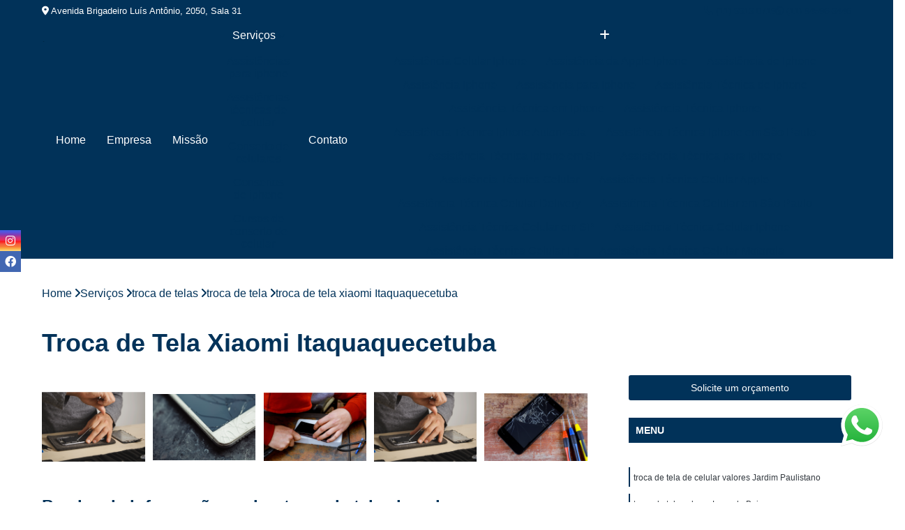

--- FILE ---
content_type: text/html; charset=utf-8
request_url: https://conserto.assistenciaemfoco.com.br/troca-de-telas/troca-de-tela/troca-de-tela-xiaomi-itaquaquecetuba
body_size: 18168
content:

<!DOCTYPE html>
<!--[if lt IE 7]>      <html class="no-js lt-ie9 lt-ie8 lt-ie7"> <![endif]-->
<!--[if IE 7]>         <html class="no-js lt-ie9 lt-ie8"> <![endif]-->
<!--[if IE 8]>         <html class="no-js lt-ie9"> <![endif]-->
<!--[if gt IE 8]><!-->
<html class="no-js" lang="pt-br"> <!--<![endif]-->

<head>


	
     <link rel="shortcut icon" href="https://conserto.assistenciaemfoco.com.br/imagens/favicon.ico">
   
   
     <meta name="google-site-verification" content="qUJMLftf27jgO6c8T3iFmlK1YUzydfbsfh5WIigq_FM">
  
            <meta name="msvalidate.01" content="DCADF5EBCA288EB1BACCE4BA30DF813B">
    
        


    
    <meta name="keywords" content="troca de tela, troca, tela">
    <meta name="viewport" content="width=device-width, initial-scale=1.0">
    <meta name="geo.position"
          content=";">
    <meta name="geo.region" content="">
    <meta name="geo.placename" content="">
    <meta name="ICBM"
          content=",">
    <meta name="robots" content="index,follow">
    <meta name="rating" content="General">
    <meta name="revisit-after" content="7 days">
    <meta name="author" content="Assistência em Foco">
    <meta property="region" content="Brasil">
    <meta property="og:title"
          content="Troca de Tela Xiaomi Itaquaquecetuba - Troca de Tela - Assistência em Foco ">
    <meta property="type" content="article">
    <meta property="image"
          content="https://conserto.assistenciaemfoco.com.br/imagens/logo.png">
    <meta property="og:url"
          content="https://conserto.assistenciaemfoco.com.br/troca-de-telas/troca-de-tela/troca-de-tela-xiaomi-itaquaquecetuba">
    <meta property="description" content="">
    <meta property="site_name" content="Assistência em Foco">
        <link rel="canonical" href="https://conserto.assistenciaemfoco.com.br/troca-de-telas/troca-de-tela/troca-de-tela-xiaomi-itaquaquecetuba">

        <meta name="idProjeto" content="5458">

      <link rel="stylesheet" href="https://conserto.assistenciaemfoco.com.br/css/normalize.css" >
	<link rel="stylesheet" href="https://conserto.assistenciaemfoco.com.br/css/style-base.css" >
	<link rel="stylesheet" href="https://conserto.assistenciaemfoco.com.br/css/style.css" >
	<link rel="stylesheet" href="https://conserto.assistenciaemfoco.com.br/css/mpi-1.0.css" >
	<link rel="stylesheet" href="https://conserto.assistenciaemfoco.com.br/css/menu-hamburger.css" >
	<link rel="stylesheet" href="https://conserto.assistenciaemfoco.com.br/owl/owl.theme.default.min.css" >
	<link rel="stylesheet" href="https://conserto.assistenciaemfoco.com.br/fancybox/jquery.fancybox.min.css" >
	<link rel="stylesheet" href="https://conserto.assistenciaemfoco.com.br/js/sweetalert/css/sweetalert.css" >

      <title>Troca de Tela Xiaomi Itaquaquecetuba - Troca de Tela - Assistência em Foco </title>
      <base href="https://conserto.assistenciaemfoco.com.br/">


      <style>
         .owl-carousel,.owl-carousel .owl-item{-webkit-tap-highlight-color:transparent;position:relative}.owl-carousel{display:none;width:100%;z-index:1}.owl-carousel .owl-stage{position:relative;-ms-touch-action:pan-Y;touch-action:manipulation;-moz-backface-visibility:hidden}.owl-carousel .owl-stage:after{content:".";display:block;clear:both;visibility:hidden;line-height:0;height:0}.owl-carousel .owl-stage-outer{position:relative;overflow:hidden;-webkit-transform:translate3d(0,0,0)}.owl-carousel .owl-item,.owl-carousel .owl-wrapper{-webkit-backface-visibility:hidden;-moz-backface-visibility:hidden;-ms-backface-visibility:hidden;-webkit-transform:translate3d(0,0,0);-moz-transform:translate3d(0,0,0);-ms-transform:translate3d(0,0,0)}.owl-carousel .owl-item{min-height:1px;float:left;-webkit-backface-visibility:hidden;-webkit-touch-callout:none}.owl-carousel .owl-item img{display:block;width:100%}.owl-carousel .owl-dots.disabled,.owl-carousel .owl-nav.disabled{display:none}.no-js .owl-carousel,.owl-carousel.owl-loaded{display:block}.owl-carousel .owl-dot,.owl-carousel .owl-nav .owl-next,.owl-carousel .owl-nav .owl-prev{cursor:pointer;-webkit-user-select:none;-khtml-user-select:none;-moz-user-select:none;-ms-user-select:none;user-select:none}.owl-carousel .owl-nav button.owl-next,.owl-carousel .owl-nav button.owl-prev,.owl-carousel button.owl-dot{background:0 0;color:inherit;border:none;padding:0!important;font:inherit}.owl-carousel.owl-loading{opacity:0;display:block}.owl-carousel.owl-hidden{opacity:0}.owl-carousel.owl-refresh .owl-item{visibility:hidden}.owl-carousel.owl-drag .owl-item{-ms-touch-action:pan-y;touch-action:pan-y;-webkit-user-select:none;-moz-user-select:none;-ms-user-select:none;user-select:none}.owl-carousel.owl-grab{cursor:move;cursor:grab}.owl-carousel.owl-rtl{direction:rtl}.owl-carousel.owl-rtl .owl-item{float:right}.owl-carousel .animated{animation-duration:1s;animation-fill-mode:both}.owl-carousel .owl-animated-in{z-index:0}.owl-carousel .owl-animated-out{z-index:1}.owl-carousel .fadeOut{animation-name:fadeOut}@keyframes fadeOut{0%{opacity:1}100%{opacity:0}}.owl-height{transition:height .5s ease-in-out}.owl-carousel .owl-item .owl-lazy{opacity:0;transition:opacity .4s ease}.owl-carousel .owl-item .owl-lazy:not([src]),.owl-carousel .owl-item .owl-lazy[src^=""]{max-height:0}.owl-carousel .owl-item img.owl-lazy{transform-style:preserve-3d}.owl-carousel .owl-video-wrapper{position:relative;height:100%;background:#000}.owl-carousel .owl-video-play-icon{position:absolute;height:80px;width:80px;left:50%;top:50%;margin-left:-40px;margin-top:-40px;background:url(owl.video.play.png) no-repeat;cursor:pointer;z-index:1;-webkit-backface-visibility:hidden;transition:transform .1s ease}.owl-carousel .owl-video-play-icon:hover{-ms-transform:scale(1.3,1.3);transform:scale(1.3,1.3)}.owl-carousel .owl-video-playing .owl-video-play-icon,.owl-carousel .owl-video-playing .owl-video-tn{display:none}.owl-carousel .owl-video-tn{opacity:0;height:100%;background-position:center center;background-repeat:no-repeat;background-size:contain;transition:opacity .4s ease}.owl-carousel .owl-video-frame{position:relative;z-index:1;height:100%;width:100%}
        </style>

<!-- Desenvolvido com MPI Technology® -->


    <!-- Google Tag Manager -->
  <script>(function(w,d,s,l,i){w[l]=w[l]||[];w[l].push({'gtm.start':
        new Date().getTime(),event:'gtm.js'});var f=d.getElementsByTagName(s)[0],
        j=d.createElement(s),dl=l!='dataLayer'?'&l='+l:'';j.async=true;j.src=
        'https://www.googletagmanager.com/gtm.js?id='+i+dl;f.parentNode.insertBefore(j,f);
        })(window,document,'script','dataLayer','GTM-N9ZZ4DS');</script>
        <!-- End Google Tag Manager -->
       
   <link rel="stylesheet" href="https://conserto.assistenciaemfoco.com.br/css/personalizado.css">

</head>




<!-- Desenvolvido por BUSCA CLIENTES - www.buscaclientes.com.br -->




<body class="mpi-body" data-pagina="95c4c3d68c981652b0e0cb955cccf61f">

    
	<!-- Google Tag Manager (noscript) -->
	<noscript><iframe src="https://www.googletagmanager.com/ns.html?id=GTM-N9ZZ4DS" height="0" width="0" style="display:none;visibility:hidden"></iframe></noscript>
	<!-- End Google Tag Manager (noscript) -->
	

  <!-- Página de Big (paginaimagem) -->
                    <header>

    <div id="scrollheader" class="header-desktop">
        <div class="topo">
            <div class="wrapper">
                <div class="d-flex align-items-center justify-content-between">
                    <span><i class="fas fa-map-marker-alt" aria-hidden="true"></i>
                        Avenida Brigadeiro Luís Antônio, 2050, Sala 31                    </span>
                    <div class="d-flex align-items-center justify-content-between gap-10">
                                                    <a href="tel: +551133130719"><i class=" fas fa-phone"></i>
                                (11) 3313-0719                            </a>
                                                                                                <a href="tel: +5511945963446"><i class=" fab fa-whatsapp"></i>
                                        (11) 94596-3446                                    </a>
                                                        </div>
                </div>
            </div>
            <div class="clear"></div>
        </div>

        <div class="wrapper">
            <div class="d-flex flex-sm-column flex-align-items-center justify-content-between justify-content-md-center gap-20">
                <div class="logo">
                    <a rel="nofollow" href="https://conserto.assistenciaemfoco.com.br/" title="Voltar a página inicial">
                        <img src="https://conserto.assistenciaemfoco.com.br/imagens/logo.png" alt="Assistência em Foco" title="Assistência em Foco" width="200">
                    </a>
                </div>
                <div class="d-flex align-items-center justify-content-end justify-content-md-center gap-20">
                    <nav id="menu">
                        <ul>
                            
                                    
                                                            <li><a class="btn-home" data-area="paginaHome" href="https://conserto.assistenciaemfoco.com.br/" title="Home">Home</a></li>
                                    
                                                            <li><a  href="https://conserto.assistenciaemfoco.com.br/empresa" title="Empresa">Empresa</a></li>
                                    
                                                            <li><a  href="https://conserto.assistenciaemfoco.com.br/missao" title="Missão">Missão</a></li>
                                    
                                                            <li class="dropdown"><a  href="https://conserto.assistenciaemfoco.com.br/servicos" title="Serviços">Serviços</a>                                                                                                                                            <ul class="sub-menu ">                                                                                <li class="dropdown"><a href="https://conserto.assistenciaemfoco.com.br/assistencias-para-iphone" title="assistências para iphone">Assistências para iphone</a>

                                                                                </li>                                                                                <li class="dropdown"><a href="https://conserto.assistenciaemfoco.com.br/assistencias-tecnicas-de-celular" title="assistências técnicas de celular">Assistências técnicas de celular</a>

                                                                                </li>                                                                                <li class="dropdown"><a href="https://conserto.assistenciaemfoco.com.br/conserto-de-celulares" title="conserto de celulares">Conserto de celulares</a>

                                                                                </li>                                                                                <li class="dropdown"><a href="https://conserto.assistenciaemfoco.com.br/consertos-de-iphone" title="consertos de iphone">Consertos de iphone</a>

                                                                                </li>                                                                                <li class="dropdown"><a href="https://conserto.assistenciaemfoco.com.br/cursos-de-conserto-de-celular" title="cursos de conserto de celular">Cursos de conserto de celular</a>

                                                                                </li>                                                                                <li class="dropdown"><a href="https://conserto.assistenciaemfoco.com.br/cursos-de-manutencao-de-celular" title="cursos de manutenção de celular">Cursos de manutenção de celular</a>

                                                                                </li>                                                                                <li class="dropdown"><a href="https://conserto.assistenciaemfoco.com.br/cursos-para-conserto-de-celulares" title="cursos para conserto de celulares">Cursos para conserto de celulares</a>

                                                                                </li>                                                                                <li class="dropdown"><a href="https://conserto.assistenciaemfoco.com.br/cursos-para-manutencao-de-celular" title="cursos para manutenção de celular">Cursos para manutenção de celular</a>

                                                                                </li>                                                                                <li class="dropdown"><a href="https://conserto.assistenciaemfoco.com.br/cursos-para-manutencao-de-celulares" title="cursos para manutenção de celulares">Cursos para manutenção de celulares</a>

                                                                                </li>                                                                                <li class="dropdown"><a href="https://conserto.assistenciaemfoco.com.br/loja-de-conserto-de-celulares" title="loja de conserto de celulares">Loja de conserto de celulares</a>

                                                                                </li>                                                                                <li class="dropdown"><a href="https://conserto.assistenciaemfoco.com.br/manutencao-de-celulares" title="manutenção de celulares">Manutenção de celulares</a>

                                                                                </li>                                                                                <li class="dropdown"><a href="https://conserto.assistenciaemfoco.com.br/reparo-de-celulares" title="reparo de celulares">Reparo de celulares</a>

                                                                                </li>                                                                                <li class="dropdown"><a href="https://conserto.assistenciaemfoco.com.br/troca-de-telas" title="troca de telas">Troca de telas</a>

                                                                                </li>                                                                        </ul>
                                                                    </li>
                                                                                                                                        
                                                            <li><a  href="https://conserto.assistenciaemfoco.com.br/contato" title="Contato">Contato</a></li>

                                                        <li class="dropdown" data-icon-menu>
                                                            <a href="https://conserto.assistenciaemfoco.com.br/servicos" title="Mais informacoes"><i class="fas fa-plus"></i></a>

                                                            <ul class="sub-menu ">
                                                                
                                                                    <li> <a href="assistencia-celular-iphone" title="Contato">
                                                                            Assistência Celular Iphone                                                                        </a></li>

                                                                    
                                                                    <li> <a href="assistencia-da-apple-iphone" title="Contato">
                                                                            Assistência da Apple Iphone                                                                        </a></li>

                                                                    
                                                                    <li> <a href="assistencia-de-iphone" title="Contato">
                                                                            Assistência de Iphone                                                                        </a></li>

                                                                    
                                                                    <li> <a href="assistencia-iphone" title="Contato">
                                                                            Assistência Iphone                                                                        </a></li>

                                                                    
                                                                    <li> <a href="assistencia-para-iphone" title="Contato">
                                                                            Assistência para Iphone                                                                        </a></li>

                                                                    
                                                                    <li> <a href="assistencia-tecnica-de-iphone" title="Contato">
                                                                            Assistência Técnica de Iphone                                                                        </a></li>

                                                                    
                                                                    <li> <a href="assistencia-tecnica-em-iphone" title="Contato">
                                                                            Assistência Técnica em Iphone                                                                        </a></li>

                                                                    
                                                                    <li> <a href="assistencia-tecnica-iphone" title="Contato">
                                                                            Assistência Técnica Iphone                                                                        </a></li>

                                                                    
                                                                    <li> <a href="assistencia-tecnica-iphone-autorizada" title="Contato">
                                                                            Assistência Técnica Iphone Autorizada                                                                        </a></li>

                                                                    
                                                                    <li> <a href="assistencia-tecnica-iphone-em-sao-paulo" title="Contato">
                                                                            Assistência Técnica Iphone em São Paulo                                                                        </a></li>

                                                                    
                                                                    <li> <a href="assistencia-tecnica-iphone-em-sp" title="Contato">
                                                                            Assistência Técnica Iphone em SP                                                                        </a></li>

                                                                    
                                                                    <li> <a href="assistencia-tecnica-para-iphone" title="Contato">
                                                                            Assistência Técnica para Iphone                                                                        </a></li>

                                                                    
                                                                    <li> <a href="assistencia-tecnica-celular" title="Contato">
                                                                            Assistência Técnica Celular                                                                        </a></li>

                                                                    
                                                                    <li> <a href="assistencia-tecnica-celular-apple" title="Contato">
                                                                            Assistência Técnica Celular Apple                                                                        </a></li>

                                                                    
                                                                    <li> <a href="assistencia-tecnica-celular-delivery" title="Contato">
                                                                            Assistência Técnica Celular Delivery                                                                        </a></li>

                                                                    
                                                                    <li> <a href="assistencia-tecnica-celular-em-sao-paulo" title="Contato">
                                                                            Assistência Técnica Celular em São Paulo                                                                        </a></li>

                                                                    
                                                                    <li> <a href="assistencia-tecnica-celular-em-sp" title="Contato">
                                                                            Assistência Técnica Celular em SP                                                                        </a></li>

                                                                    
                                                                    <li> <a href="assistencia-tecnica-celular-iphone" title="Contato">
                                                                            Assistência Técnica Celular Iphone                                                                        </a></li>

                                                                    
                                                                    <li> <a href="assistencia-tecnica-celular-lg" title="Contato">
                                                                            Assistência Técnica Celular Lg                                                                        </a></li>

                                                                    
                                                                    <li> <a href="assistencia-tecnica-celular-motorola" title="Contato">
                                                                            Assistência Técnica Celular Motorola                                                                        </a></li>

                                                                    
                                                                    <li> <a href="assistencia-tecnica-celular-proximo-a-mim" title="Contato">
                                                                            Assistência Técnica Celular Próximo a Mim                                                                        </a></li>

                                                                    
                                                                    <li> <a href="assistencia-tecnica-de-celular" title="Contato">
                                                                            Assistência Técnica de Celular                                                                        </a></li>

                                                                    
                                                                    <li> <a href="assistencia-tecnica-de-celular-proximo-a-mim" title="Contato">
                                                                            Assistência Técnica de Celular Próximo a Mim                                                                        </a></li>

                                                                    
                                                                    <li> <a href="assistencia-tecnica-samsung-celular" title="Contato">
                                                                            Assistência Técnica Samsung Celular                                                                        </a></li>

                                                                    
                                                                    <li> <a href="conserto-de-celular" title="Contato">
                                                                            Conserto de Celular                                                                        </a></li>

                                                                    
                                                                    <li> <a href="conserto-de-celular-delivery" title="Contato">
                                                                            Conserto de Celular Delivery                                                                        </a></li>

                                                                    
                                                                    <li> <a href="conserto-de-celular-em-sao-paulo" title="Contato">
                                                                            Conserto de Celular em São Paulo                                                                        </a></li>

                                                                    
                                                                    <li> <a href="conserto-de-celular-em-sp" title="Contato">
                                                                            Conserto de Celular em SP                                                                        </a></li>

                                                                    
                                                                    <li> <a href="conserto-de-celular-iphone" title="Contato">
                                                                            Conserto de Celular Iphone                                                                        </a></li>

                                                                    
                                                                    <li> <a href="conserto-de-celular-mais-proximo" title="Contato">
                                                                            Conserto de Celular Mais Próximo                                                                        </a></li>

                                                                    
                                                                    <li> <a href="conserto-de-celular-motorola" title="Contato">
                                                                            Conserto de Celular Motorola                                                                        </a></li>

                                                                    
                                                                    <li> <a href="conserto-de-celular-perto-de-mim" title="Contato">
                                                                            Conserto de Celular Perto de Mim                                                                        </a></li>

                                                                    
                                                                    <li> <a href="conserto-de-celular-samsung" title="Contato">
                                                                            Conserto de Celular Samsung                                                                        </a></li>

                                                                    
                                                                    <li> <a href="conserto-de-tela-de-celular" title="Contato">
                                                                            Conserto de Tela de Celular                                                                        </a></li>

                                                                    
                                                                    <li> <a href="conserto-tela-celular" title="Contato">
                                                                            Conserto Tela Celular                                                                        </a></li>

                                                                    
                                                                    <li> <a href="conserto-de-iphone" title="Contato">
                                                                            Conserto de Iphone                                                                        </a></li>

                                                                    
                                                                    <li> <a href="conserto-de-tela-de-iphone" title="Contato">
                                                                            Conserto de Tela de Iphone                                                                        </a></li>

                                                                    
                                                                    <li> <a href="conserto-face-id-iphone-x" title="Contato">
                                                                            Conserto Face Id Iphone X                                                                        </a></li>

                                                                    
                                                                    <li> <a href="conserto-iphone" title="Contato">
                                                                            Conserto Iphone                                                                        </a></li>

                                                                    
                                                                    <li> <a href="conserto-iphone-em-sao-paulo" title="Contato">
                                                                            Conserto Iphone em São Paulo                                                                        </a></li>

                                                                    
                                                                    <li> <a href="conserto-iphone-em-sp" title="Contato">
                                                                            Conserto Iphone em SP                                                                        </a></li>

                                                                    
                                                                    <li> <a href="conserto-microfone-iphone-7" title="Contato">
                                                                            Conserto Microfone Iphone 7                                                                        </a></li>

                                                                    
                                                                    <li> <a href="conserto-tela-iphone" title="Contato">
                                                                            Conserto Tela Iphone                                                                        </a></li>

                                                                    
                                                                    <li> <a href="conserto-tela-iphone-6" title="Contato">
                                                                            Conserto Tela Iphone 6                                                                        </a></li>

                                                                    
                                                                    <li> <a href="conserto-tela-iphone-7" title="Contato">
                                                                            Conserto Tela Iphone 7                                                                        </a></li>

                                                                    
                                                                    <li> <a href="conserto-tela-iphone-x" title="Contato">
                                                                            Conserto Tela Iphone X                                                                        </a></li>

                                                                    
                                                                    <li> <a href="conserto-traseira-iphone-8" title="Contato">
                                                                            Conserto Traseira Iphone 8                                                                        </a></li>

                                                                    
                                                                    <li> <a href="conserto-de-celular-curso" title="Contato">
                                                                            Conserto de Celular Curso                                                                        </a></li>

                                                                    
                                                                    <li> <a href="curso-completo-manutencao-e-conserto-de-celular-versao-40" title="Contato">
                                                                            Curso Completo Manutenção e Conserto de Celular Versão 4.0                                                                        </a></li>

                                                                    
                                                                    <li> <a href="curso-conserto-e-manutencao-de-celular" title="Contato">
                                                                            Curso Conserto e Manutenção de Celular                                                                        </a></li>

                                                                    
                                                                    <li> <a href="curso-de-conserto-de-celular" title="Contato">
                                                                            Curso de Conserto de Celular                                                                        </a></li>

                                                                    
                                                                    <li> <a href="curso-de-conserto-de-celular-em-sao-paulo" title="Contato">
                                                                            Curso de Conserto de Celular em São Paulo                                                                        </a></li>

                                                                    
                                                                    <li> <a href="curso-de-conserto-de-celular-em-sp" title="Contato">
                                                                            Curso de Conserto de Celular em SP                                                                        </a></li>

                                                                    
                                                                    <li> <a href="curso-de-conserto-de-celular-presencial" title="Contato">
                                                                            Curso de Conserto de Celular Presencial                                                                        </a></li>

                                                                    
                                                                    <li> <a href="curso-de-conserto-e-manutencao-de-celular" title="Contato">
                                                                            Curso de Conserto e Manutenção de Celular                                                                        </a></li>

                                                                    
                                                                    <li> <a href="curso-de-manutencao-e-conserto-de-celular" title="Contato">
                                                                            Curso de Manutenção e Conserto de Celular                                                                        </a></li>

                                                                    
                                                                    <li> <a href="curso-manutencao-e-conserto-de-celular" title="Contato">
                                                                            Curso Manutenção e Conserto de Celular                                                                        </a></li>

                                                                    
                                                                    <li> <a href="curso-para-conserto-de-celular" title="Contato">
                                                                            Curso para Conserto de Celular                                                                        </a></li>

                                                                    
                                                                    <li> <a href="curso-tecnico-de-conserto-de-celular" title="Contato">
                                                                            Curso Técnico de Conserto de Celular                                                                        </a></li>

                                                                    
                                                                    <li> <a href="curso-completo-manutencao-e-conserto-de-celular" title="Contato">
                                                                            Curso Completo Manutenção e Conserto de Celular                                                                        </a></li>

                                                                    
                                                                    <li> <a href="curso-de-manutencao-de-celular" title="Contato">
                                                                            Curso de Manutenção de Celular                                                                        </a></li>

                                                                    
                                                                    <li> <a href="curso-de-manutencao-de-celular-em-sao-paulo" title="Contato">
                                                                            Curso de Manutenção de Celular em São Paulo                                                                        </a></li>

                                                                    
                                                                    <li> <a href="curso-de-manutencao-de-celular-em-sp" title="Contato">
                                                                            Curso de Manutenção de Celular em SP                                                                        </a></li>

                                                                    
                                                                    <li> <a href="curso-de-manutencao-de-celular-online" title="Contato">
                                                                            Curso de Manutenção de Celular Online                                                                        </a></li>

                                                                    
                                                                    <li> <a href="curso-de-manutencao-de-celular-presencial" title="Contato">
                                                                            Curso de Manutenção de Celular Presencial                                                                        </a></li>

                                                                    
                                                                    <li> <a href="curso-de-manutencao-em-celular" title="Contato">
                                                                            Curso de Manutenção em Celular                                                                        </a></li>

                                                                    
                                                                    <li> <a href="curso-manutencao-de-celular-presencial" title="Contato">
                                                                            Curso Manutenção de Celular Presencial                                                                        </a></li>

                                                                    
                                                                    <li> <a href="curso-manutencao-em-celular" title="Contato">
                                                                            Curso Manutenção em Celular                                                                        </a></li>

                                                                    
                                                                    <li> <a href="curso-para-manutencao-de-celular" title="Contato">
                                                                            Curso para Manutenção de Celular                                                                        </a></li>

                                                                    
                                                                    <li> <a href="curso-tecnico-de-manutencao-de-celular" title="Contato">
                                                                            Curso Técnico de Manutenção de Celular                                                                        </a></li>

                                                                    
                                                                    <li> <a href="curso-tecnico-manutencao-de-celular" title="Contato">
                                                                            Curso Técnico Manutenção de Celular                                                                        </a></li>

                                                                    
                                                                    <li> <a href="curso-completo-de-conserto-de-celular" title="Contato">
                                                                            Curso Completo de Conserto de Celular                                                                        </a></li>

                                                                    
                                                                    <li> <a href="curso-completo-de-manutencao-e-conserto-de-celular" title="Contato">
                                                                            Curso Completo de Manutenção e Conserto de Celular                                                                        </a></li>

                                                                    
                                                                    <li> <a href="curso-conserto-de-celular-online" title="Contato">
                                                                            Curso Conserto de Celular Online                                                                        </a></li>

                                                                    
                                                                    <li> <a href="curso-conserto-de-celular-presencial" title="Contato">
                                                                            Curso Conserto de Celular Presencial                                                                        </a></li>

                                                                    
                                                                    <li> <a href="curso-de-conserto-de-tela-de-celular" title="Contato">
                                                                            Curso de Conserto de Tela de Celular                                                                        </a></li>

                                                                    
                                                                    <li> <a href="curso-online-conserto-de-celular" title="Contato">
                                                                            Curso Online Conserto de Celular                                                                        </a></li>

                                                                    
                                                                    <li> <a href="curso-online-de-conserto-de-celular" title="Contato">
                                                                            Curso Online de Conserto de Celular                                                                        </a></li>

                                                                    
                                                                    <li> <a href="curso-presencial-conserto-de-celular" title="Contato">
                                                                            Curso Presencial Conserto de Celular                                                                        </a></li>

                                                                    
                                                                    <li> <a href="curso-presencial-de-conserto-de-celular" title="Contato">
                                                                            Curso Presencial de Conserto de Celular                                                                        </a></li>

                                                                    
                                                                    <li> <a href="curso-tecnico-conserto-celular" title="Contato">
                                                                            Curso Técnico Conserto Celular                                                                        </a></li>

                                                                    
                                                                    <li> <a href="curso-tecnico-conserto-de-celular" title="Contato">
                                                                            Curso Técnico Conserto de Celular                                                                        </a></li>

                                                                    
                                                                    <li> <a href="curso-tecnico-em-conserto-de-celular" title="Contato">
                                                                            Curso Técnico em Conserto de Celular                                                                        </a></li>

                                                                    
                                                                    <li> <a href="curso-completo-de-manutencao-de-celular" title="Contato">
                                                                            Curso Completo de Manutenção de Celular                                                                        </a></li>

                                                                    
                                                                    <li> <a href="curso-completo-manutencao-de-celular" title="Contato">
                                                                            Curso Completo Manutenção de Celular                                                                        </a></li>

                                                                    
                                                                    <li> <a href="curso-de-manutencao-celular" title="Contato">
                                                                            Curso de Manutenção Celular                                                                        </a></li>

                                                                    
                                                                    <li> <a href="curso-de-manutencao-de-celular-com-certificado" title="Contato">
                                                                            Curso de Manutenção de Celular com Certificado                                                                        </a></li>

                                                                    
                                                                    <li> <a href="curso-de-montagem-e-manutencao-de-celular" title="Contato">
                                                                            Curso de Montagem e Manutenção de Celular                                                                        </a></li>

                                                                    
                                                                    <li> <a href="curso-manutencao-de-celular-40" title="Contato">
                                                                            Curso Manutenção de Celular 4.0                                                                        </a></li>

                                                                    
                                                                    <li> <a href="curso-manutencao-de-celular-online" title="Contato">
                                                                            Curso Manutenção de Celular Online                                                                        </a></li>

                                                                    
                                                                    <li> <a href="curso-online-de-manutencao-de-celular" title="Contato">
                                                                            Curso Online de Manutenção de Celular                                                                        </a></li>

                                                                    
                                                                    <li> <a href="curso-online-manutencao-de-celular" title="Contato">
                                                                            Curso Online Manutenção de Celular                                                                        </a></li>

                                                                    
                                                                    <li> <a href="curso-presencial-de-manutencao-de-celular" title="Contato">
                                                                            Curso Presencial de Manutenção de Celular                                                                        </a></li>

                                                                    
                                                                    <li> <a href="curso-tecnico-em-manutencao-de-celular" title="Contato">
                                                                            Curso Técnico em Manutenção de Celular                                                                        </a></li>

                                                                    
                                                                    <li> <a href="manutencao-de-celular-curso" title="Contato">
                                                                            Manutenção de Celular Curso                                                                        </a></li>

                                                                    
                                                                    <li> <a href="curso-completo-de-conserto-e-manutencao-de-celular-na-pratica" title="Contato">
                                                                            Curso Completo de Conserto e Manutenção de Celular na Prática                                                                        </a></li>

                                                                    
                                                                    <li> <a href="curso-de-manutencao-de-celular-ead" title="Contato">
                                                                            Curso de Manutenção de Celular Ead                                                                        </a></li>

                                                                    
                                                                    <li> <a href="curso-de-manutencao-de-celular-iphone" title="Contato">
                                                                            Curso de Manutenção de Celular Iphone                                                                        </a></li>

                                                                    
                                                                    <li> <a href="curso-de-manutencao-de-placa-de-celular" title="Contato">
                                                                            Curso de Manutenção de Placa de Celular                                                                        </a></li>

                                                                    
                                                                    <li> <a href="curso-de-tecnico-em-manutencao-de-celular" title="Contato">
                                                                            Curso de Técnico em Manutenção de Celular                                                                        </a></li>

                                                                    
                                                                    <li> <a href="curso-ead-manutencao-de-celular" title="Contato">
                                                                            Curso Ead Manutenção de Celular                                                                        </a></li>

                                                                    
                                                                    <li> <a href="curso-manutencao-celular-online" title="Contato">
                                                                            Curso Manutenção Celular Online                                                                        </a></li>

                                                                    
                                                                    <li> <a href="curso-manutencao-de-celular-iphone" title="Contato">
                                                                            Curso Manutenção de Celular Iphone                                                                        </a></li>

                                                                    
                                                                    <li> <a href="curso-presencial-manutencao-de-celular" title="Contato">
                                                                            Curso Presencial Manutenção de Celular                                                                        </a></li>

                                                                    
                                                                    <li> <a href="curso-profissionalizante-manutencao-de-celular" title="Contato">
                                                                            Curso Profissionalizante Manutenção de Celular                                                                        </a></li>

                                                                    
                                                                    <li> <a href="curso-tecnico-manutencao-celular" title="Contato">
                                                                            Curso Técnico Manutenção Celular                                                                        </a></li>

                                                                    
                                                                    <li> <a href="manutencao-de-celular-curso-online" title="Contato">
                                                                            Manutenção de Celular Curso Online                                                                        </a></li>

                                                                    
                                                                    <li> <a href="loja-conserto-celular" title="Contato">
                                                                            Loja Conserto Celular                                                                        </a></li>

                                                                    
                                                                    <li> <a href="loja-conserto-celular-samsung" title="Contato">
                                                                            Loja Conserto Celular Samsung                                                                        </a></li>

                                                                    
                                                                    <li> <a href="loja-conserto-de-celular" title="Contato">
                                                                            Loja Conserto de Celular                                                                        </a></li>

                                                                    
                                                                    <li> <a href="loja-de-conserto-de-celular" title="Contato">
                                                                            Loja de Conserto de Celular                                                                        </a></li>

                                                                    
                                                                    <li> <a href="loja-de-conserto-de-celular-em-sao-paulo" title="Contato">
                                                                            Loja de Conserto de Celular em São Paulo                                                                        </a></li>

                                                                    
                                                                    <li> <a href="loja-de-conserto-de-celular-em-sp" title="Contato">
                                                                            Loja de Conserto de Celular em SP                                                                        </a></li>

                                                                    
                                                                    <li> <a href="loja-de-conserto-de-celular-mais-proximo" title="Contato">
                                                                            Loja de Conserto de Celular Mais Próximo                                                                        </a></li>

                                                                    
                                                                    <li> <a href="loja-de-conserto-de-celular-samsung" title="Contato">
                                                                            Loja de Conserto de Celular Samsung                                                                        </a></li>

                                                                    
                                                                    <li> <a href="loja-de-manutencao-celular" title="Contato">
                                                                            Loja de Manutenção Celular                                                                        </a></li>

                                                                    
                                                                    <li> <a href="loja-de-manutencao-de-celular" title="Contato">
                                                                            Loja de Manutenção de Celular                                                                        </a></li>

                                                                    
                                                                    <li> <a href="loja-manutencao-de-celular" title="Contato">
                                                                            Loja Manutenção de Celular                                                                        </a></li>

                                                                    
                                                                    <li> <a href="loja-para-conserto-de-celular" title="Contato">
                                                                            Loja para Conserto de Celular                                                                        </a></li>

                                                                    
                                                                    <li> <a href="manutencao-celular-motorola" title="Contato">
                                                                            Manutenção Celular Motorola                                                                        </a></li>

                                                                    
                                                                    <li> <a href="manutencao-celular-samsung" title="Contato">
                                                                            Manutenção Celular Samsung                                                                        </a></li>

                                                                    
                                                                    <li> <a href="manutencao-celular-xiaomi" title="Contato">
                                                                            Manutenção Celular Xiaomi                                                                        </a></li>

                                                                    
                                                                    <li> <a href="manutencao-de-celular" title="Contato">
                                                                            Manutenção de Celular                                                                        </a></li>

                                                                    
                                                                    <li> <a href="manutencao-de-celular-delivery" title="Contato">
                                                                            Manutenção de Celular Delivery                                                                        </a></li>

                                                                    
                                                                    <li> <a href="manutencao-de-celular-em-sao-paulo" title="Contato">
                                                                            Manutenção de Celular em São Paulo                                                                        </a></li>

                                                                    
                                                                    <li> <a href="manutencao-de-celular-em-sp" title="Contato">
                                                                            Manutenção de Celular em SP                                                                        </a></li>

                                                                    
                                                                    <li> <a href="manutencao-de-celular-iphone" title="Contato">
                                                                            Manutenção de Celular Iphone                                                                        </a></li>

                                                                    
                                                                    <li> <a href="manutencao-de-celular-samsung" title="Contato">
                                                                            Manutenção de Celular Samsung                                                                        </a></li>

                                                                    
                                                                    <li> <a href="manutencao-de-celular-xiaomi" title="Contato">
                                                                            Manutenção de Celular Xiaomi                                                                        </a></li>

                                                                    
                                                                    <li> <a href="manutencao-do-aparelho-celular" title="Contato">
                                                                            Manutenção do Aparelho Celular                                                                        </a></li>

                                                                    
                                                                    <li> <a href="manutencao-e-conserto-de-celular" title="Contato">
                                                                            Manutenção e Conserto de Celular                                                                        </a></li>

                                                                    
                                                                    <li> <a href="reparo-celular" title="Contato">
                                                                            Reparo Celular                                                                        </a></li>

                                                                    
                                                                    <li> <a href="reparo-celular-em-sao-paulo" title="Contato">
                                                                            Reparo Celular em São Paulo                                                                        </a></li>

                                                                    
                                                                    <li> <a href="reparo-celular-em-sp" title="Contato">
                                                                            Reparo Celular em SP                                                                        </a></li>

                                                                    
                                                                    <li> <a href="reparo-celular-motorola" title="Contato">
                                                                            Reparo Celular Motorola                                                                        </a></li>

                                                                    
                                                                    <li> <a href="reparo-celular-samsung" title="Contato">
                                                                            Reparo Celular Samsung                                                                        </a></li>

                                                                    
                                                                    <li> <a href="reparo-de-celular" title="Contato">
                                                                            Reparo de Celular                                                                        </a></li>

                                                                    
                                                                    <li> <a href="reparo-de-celular-samsung" title="Contato">
                                                                            Reparo de Celular Samsung                                                                        </a></li>

                                                                    
                                                                    <li> <a href="reparo-de-placa-de-celular" title="Contato">
                                                                            Reparo de Placa de Celular                                                                        </a></li>

                                                                    
                                                                    <li> <a href="reparo-de-tela-de-celular" title="Contato">
                                                                            Reparo de Tela de Celular                                                                        </a></li>

                                                                    
                                                                    <li> <a href="reparo-em-celular" title="Contato">
                                                                            Reparo em Celular                                                                        </a></li>

                                                                    
                                                                    <li> <a href="reparo-em-placa-de-celular" title="Contato">
                                                                            Reparo em Placa de Celular                                                                        </a></li>

                                                                    
                                                                    <li> <a href="reparo-tela-celular" title="Contato">
                                                                            Reparo Tela Celular                                                                        </a></li>

                                                                    
                                                                    <li> <a href="troca-de-tela" title="Contato">
                                                                            Troca de Tela                                                                        </a></li>

                                                                    
                                                                    <li> <a href="troca-de-tela-celular" title="Contato">
                                                                            Troca de Tela Celular                                                                        </a></li>

                                                                    
                                                                    <li> <a href="troca-de-tela-celular-samsung" title="Contato">
                                                                            Troca de Tela Celular Samsung                                                                        </a></li>

                                                                    
                                                                    <li> <a href="troca-de-tela-de-celular" title="Contato">
                                                                            Troca de Tela de Celular                                                                        </a></li>

                                                                    
                                                                    <li> <a href="troca-de-tela-do-celular" title="Contato">
                                                                            Troca de Tela do Celular                                                                        </a></li>

                                                                    
                                                                    <li> <a href="troca-de-tela-em-sao-paulo" title="Contato">
                                                                            Troca de Tela em São Paulo                                                                        </a></li>

                                                                    
                                                                    <li> <a href="troca-de-tela-em-sp" title="Contato">
                                                                            Troca de Tela em SP                                                                        </a></li>

                                                                    
                                                                    <li> <a href="troca-de-tela-iphone" title="Contato">
                                                                            Troca de Tela Iphone                                                                        </a></li>

                                                                    
                                                                    <li> <a href="troca-de-tela-motorola" title="Contato">
                                                                            Troca de Tela Motorola                                                                        </a></li>

                                                                    
                                                                    <li> <a href="troca-de-tela-samsung" title="Contato">
                                                                            Troca de Tela Samsung                                                                        </a></li>

                                                                    
                                                                    <li> <a href="troca-de-tela-xiaomi" title="Contato">
                                                                            Troca de Tela Xiaomi                                                                        </a></li>

                                                                    
                                                                    <li> <a href="troca-tela-celular" title="Contato">
                                                                            Troca Tela Celular                                                                        </a></li>

                                                                    
                                                            </ul>

                                                        </li>


                        </ul>



                    </nav>

                </div>
            </div>
        </div>
        <div class="clear"></div>
    </div>


    <div id="header-block"></div>



    <div class="header-mobile">
        <div class="wrapper">
            <div class="header-mobile__logo">
                <a rel="nofollow" href="https://conserto.assistenciaemfoco.com.br/" title="Voltar a página inicial">
                    <img src="https://conserto.assistenciaemfoco.com.br/imagens/logo.png" alt="Assistência em Foco" title="Assistência em Foco" width="200">
                </a>
            </div>
            <div class="header__navigation">
                <!--navbar-->
                <nav id="menu-hamburger">
                    <!-- Collapse button -->
                    <div class="menu__collapse">
                        <button class="collapse__icon" aria-label="Menu">
                            <span class="collapse__icon--1"></span>
                            <span class="collapse__icon--2"></span>
                            <span class="collapse__icon--3"></span>
                        </button>
                    </div>

                    <!-- collapsible content -->
                    <div class="menu__collapsible">
                        <div class="wrapper">
                            <!-- links -->
                            <ul class="menu__items droppable">

                                
                                        

                                                                <li><a class="btn-home" data-area="paginaHome" href="https://conserto.assistenciaemfoco.com.br/" title="Home">Home</a></li>
                                        

                                                                <li><a  href="https://conserto.assistenciaemfoco.com.br/empresa" title="Empresa">Empresa</a></li>
                                        

                                                                <li><a  href="https://conserto.assistenciaemfoco.com.br/missao" title="Missão">Missão</a></li>
                                        

                                                                <li class="dropdown"><a  href="https://conserto.assistenciaemfoco.com.br/servicos" title="Serviços">Serviços</a>                                                                                                                                                    <ul class="sub-menu ">                                                                                    <li class="dropdown"><a href="https://conserto.assistenciaemfoco.com.br/assistencias-para-iphone" title="assistências para iphone">Assistências para iphone</a>

                                                                                    </li>                                                                                    <li class="dropdown"><a href="https://conserto.assistenciaemfoco.com.br/assistencias-tecnicas-de-celular" title="assistências técnicas de celular">Assistências técnicas de celular</a>

                                                                                    </li>                                                                                    <li class="dropdown"><a href="https://conserto.assistenciaemfoco.com.br/conserto-de-celulares" title="conserto de celulares">Conserto de celulares</a>

                                                                                    </li>                                                                                    <li class="dropdown"><a href="https://conserto.assistenciaemfoco.com.br/consertos-de-iphone" title="consertos de iphone">Consertos de iphone</a>

                                                                                    </li>                                                                                    <li class="dropdown"><a href="https://conserto.assistenciaemfoco.com.br/cursos-de-conserto-de-celular" title="cursos de conserto de celular">Cursos de conserto de celular</a>

                                                                                    </li>                                                                                    <li class="dropdown"><a href="https://conserto.assistenciaemfoco.com.br/cursos-de-manutencao-de-celular" title="cursos de manutenção de celular">Cursos de manutenção de celular</a>

                                                                                    </li>                                                                                    <li class="dropdown"><a href="https://conserto.assistenciaemfoco.com.br/cursos-para-conserto-de-celulares" title="cursos para conserto de celulares">Cursos para conserto de celulares</a>

                                                                                    </li>                                                                                    <li class="dropdown"><a href="https://conserto.assistenciaemfoco.com.br/cursos-para-manutencao-de-celular" title="cursos para manutenção de celular">Cursos para manutenção de celular</a>

                                                                                    </li>                                                                                    <li class="dropdown"><a href="https://conserto.assistenciaemfoco.com.br/cursos-para-manutencao-de-celulares" title="cursos para manutenção de celulares">Cursos para manutenção de celulares</a>

                                                                                    </li>                                                                                    <li class="dropdown"><a href="https://conserto.assistenciaemfoco.com.br/loja-de-conserto-de-celulares" title="loja de conserto de celulares">Loja de conserto de celulares</a>

                                                                                    </li>                                                                                    <li class="dropdown"><a href="https://conserto.assistenciaemfoco.com.br/manutencao-de-celulares" title="manutenção de celulares">Manutenção de celulares</a>

                                                                                    </li>                                                                                    <li class="dropdown"><a href="https://conserto.assistenciaemfoco.com.br/reparo-de-celulares" title="reparo de celulares">Reparo de celulares</a>

                                                                                    </li>                                                                                    <li class="dropdown"><a href="https://conserto.assistenciaemfoco.com.br/troca-de-telas" title="troca de telas">Troca de telas</a>

                                                                                    </li>                                                                            </ul>
                                                                        </li>
                                                                                                                                                    

                                                                <li><a  href="https://conserto.assistenciaemfoco.com.br/contato" title="Contato">Contato</a></li>


                                                            <li class="dropdown" data-icon-menu>
                                                                <a href="https://conserto.assistenciaemfoco.com.br/servicos" title="Mais informacoes"><i class="fas fa-plus"></i></a>

                                                                <ul class="sub-menu ">
                                                                    
                                                                        <li> <a href="assistencia-celular-iphone" title="Contato">
                                                                                Assistência Celular Iphone                                                                            </a></li>

                                                                        
                                                                        <li> <a href="assistencia-da-apple-iphone" title="Contato">
                                                                                Assistência da Apple Iphone                                                                            </a></li>

                                                                        
                                                                        <li> <a href="assistencia-de-iphone" title="Contato">
                                                                                Assistência de Iphone                                                                            </a></li>

                                                                        
                                                                        <li> <a href="assistencia-iphone" title="Contato">
                                                                                Assistência Iphone                                                                            </a></li>

                                                                        
                                                                        <li> <a href="assistencia-para-iphone" title="Contato">
                                                                                Assistência para Iphone                                                                            </a></li>

                                                                        
                                                                        <li> <a href="assistencia-tecnica-de-iphone" title="Contato">
                                                                                Assistência Técnica de Iphone                                                                            </a></li>

                                                                        
                                                                        <li> <a href="assistencia-tecnica-em-iphone" title="Contato">
                                                                                Assistência Técnica em Iphone                                                                            </a></li>

                                                                        
                                                                        <li> <a href="assistencia-tecnica-iphone" title="Contato">
                                                                                Assistência Técnica Iphone                                                                            </a></li>

                                                                        
                                                                        <li> <a href="assistencia-tecnica-iphone-autorizada" title="Contato">
                                                                                Assistência Técnica Iphone Autorizada                                                                            </a></li>

                                                                        
                                                                        <li> <a href="assistencia-tecnica-iphone-em-sao-paulo" title="Contato">
                                                                                Assistência Técnica Iphone em São Paulo                                                                            </a></li>

                                                                        
                                                                        <li> <a href="assistencia-tecnica-iphone-em-sp" title="Contato">
                                                                                Assistência Técnica Iphone em SP                                                                            </a></li>

                                                                        
                                                                        <li> <a href="assistencia-tecnica-para-iphone" title="Contato">
                                                                                Assistência Técnica para Iphone                                                                            </a></li>

                                                                        
                                                                        <li> <a href="assistencia-tecnica-celular" title="Contato">
                                                                                Assistência Técnica Celular                                                                            </a></li>

                                                                        
                                                                        <li> <a href="assistencia-tecnica-celular-apple" title="Contato">
                                                                                Assistência Técnica Celular Apple                                                                            </a></li>

                                                                        
                                                                        <li> <a href="assistencia-tecnica-celular-delivery" title="Contato">
                                                                                Assistência Técnica Celular Delivery                                                                            </a></li>

                                                                        
                                                                        <li> <a href="assistencia-tecnica-celular-em-sao-paulo" title="Contato">
                                                                                Assistência Técnica Celular em São Paulo                                                                            </a></li>

                                                                        
                                                                        <li> <a href="assistencia-tecnica-celular-em-sp" title="Contato">
                                                                                Assistência Técnica Celular em SP                                                                            </a></li>

                                                                        
                                                                        <li> <a href="assistencia-tecnica-celular-iphone" title="Contato">
                                                                                Assistência Técnica Celular Iphone                                                                            </a></li>

                                                                        
                                                                        <li> <a href="assistencia-tecnica-celular-lg" title="Contato">
                                                                                Assistência Técnica Celular Lg                                                                            </a></li>

                                                                        
                                                                        <li> <a href="assistencia-tecnica-celular-motorola" title="Contato">
                                                                                Assistência Técnica Celular Motorola                                                                            </a></li>

                                                                        
                                                                        <li> <a href="assistencia-tecnica-celular-proximo-a-mim" title="Contato">
                                                                                Assistência Técnica Celular Próximo a Mim                                                                            </a></li>

                                                                        
                                                                        <li> <a href="assistencia-tecnica-de-celular" title="Contato">
                                                                                Assistência Técnica de Celular                                                                            </a></li>

                                                                        
                                                                        <li> <a href="assistencia-tecnica-de-celular-proximo-a-mim" title="Contato">
                                                                                Assistência Técnica de Celular Próximo a Mim                                                                            </a></li>

                                                                        
                                                                        <li> <a href="assistencia-tecnica-samsung-celular" title="Contato">
                                                                                Assistência Técnica Samsung Celular                                                                            </a></li>

                                                                        
                                                                        <li> <a href="conserto-de-celular" title="Contato">
                                                                                Conserto de Celular                                                                            </a></li>

                                                                        
                                                                        <li> <a href="conserto-de-celular-delivery" title="Contato">
                                                                                Conserto de Celular Delivery                                                                            </a></li>

                                                                        
                                                                        <li> <a href="conserto-de-celular-em-sao-paulo" title="Contato">
                                                                                Conserto de Celular em São Paulo                                                                            </a></li>

                                                                        
                                                                        <li> <a href="conserto-de-celular-em-sp" title="Contato">
                                                                                Conserto de Celular em SP                                                                            </a></li>

                                                                        
                                                                        <li> <a href="conserto-de-celular-iphone" title="Contato">
                                                                                Conserto de Celular Iphone                                                                            </a></li>

                                                                        
                                                                        <li> <a href="conserto-de-celular-mais-proximo" title="Contato">
                                                                                Conserto de Celular Mais Próximo                                                                            </a></li>

                                                                        
                                                                        <li> <a href="conserto-de-celular-motorola" title="Contato">
                                                                                Conserto de Celular Motorola                                                                            </a></li>

                                                                        
                                                                        <li> <a href="conserto-de-celular-perto-de-mim" title="Contato">
                                                                                Conserto de Celular Perto de Mim                                                                            </a></li>

                                                                        
                                                                        <li> <a href="conserto-de-celular-samsung" title="Contato">
                                                                                Conserto de Celular Samsung                                                                            </a></li>

                                                                        
                                                                        <li> <a href="conserto-de-tela-de-celular" title="Contato">
                                                                                Conserto de Tela de Celular                                                                            </a></li>

                                                                        
                                                                        <li> <a href="conserto-tela-celular" title="Contato">
                                                                                Conserto Tela Celular                                                                            </a></li>

                                                                        
                                                                        <li> <a href="conserto-de-iphone" title="Contato">
                                                                                Conserto de Iphone                                                                            </a></li>

                                                                        
                                                                        <li> <a href="conserto-de-tela-de-iphone" title="Contato">
                                                                                Conserto de Tela de Iphone                                                                            </a></li>

                                                                        
                                                                        <li> <a href="conserto-face-id-iphone-x" title="Contato">
                                                                                Conserto Face Id Iphone X                                                                            </a></li>

                                                                        
                                                                        <li> <a href="conserto-iphone" title="Contato">
                                                                                Conserto Iphone                                                                            </a></li>

                                                                        
                                                                        <li> <a href="conserto-iphone-em-sao-paulo" title="Contato">
                                                                                Conserto Iphone em São Paulo                                                                            </a></li>

                                                                        
                                                                        <li> <a href="conserto-iphone-em-sp" title="Contato">
                                                                                Conserto Iphone em SP                                                                            </a></li>

                                                                        
                                                                        <li> <a href="conserto-microfone-iphone-7" title="Contato">
                                                                                Conserto Microfone Iphone 7                                                                            </a></li>

                                                                        
                                                                        <li> <a href="conserto-tela-iphone" title="Contato">
                                                                                Conserto Tela Iphone                                                                            </a></li>

                                                                        
                                                                        <li> <a href="conserto-tela-iphone-6" title="Contato">
                                                                                Conserto Tela Iphone 6                                                                            </a></li>

                                                                        
                                                                        <li> <a href="conserto-tela-iphone-7" title="Contato">
                                                                                Conserto Tela Iphone 7                                                                            </a></li>

                                                                        
                                                                        <li> <a href="conserto-tela-iphone-x" title="Contato">
                                                                                Conserto Tela Iphone X                                                                            </a></li>

                                                                        
                                                                        <li> <a href="conserto-traseira-iphone-8" title="Contato">
                                                                                Conserto Traseira Iphone 8                                                                            </a></li>

                                                                        
                                                                        <li> <a href="conserto-de-celular-curso" title="Contato">
                                                                                Conserto de Celular Curso                                                                            </a></li>

                                                                        
                                                                        <li> <a href="curso-completo-manutencao-e-conserto-de-celular-versao-40" title="Contato">
                                                                                Curso Completo Manutenção e Conserto de Celular Versão 4.0                                                                            </a></li>

                                                                        
                                                                        <li> <a href="curso-conserto-e-manutencao-de-celular" title="Contato">
                                                                                Curso Conserto e Manutenção de Celular                                                                            </a></li>

                                                                        
                                                                        <li> <a href="curso-de-conserto-de-celular" title="Contato">
                                                                                Curso de Conserto de Celular                                                                            </a></li>

                                                                        
                                                                        <li> <a href="curso-de-conserto-de-celular-em-sao-paulo" title="Contato">
                                                                                Curso de Conserto de Celular em São Paulo                                                                            </a></li>

                                                                        
                                                                        <li> <a href="curso-de-conserto-de-celular-em-sp" title="Contato">
                                                                                Curso de Conserto de Celular em SP                                                                            </a></li>

                                                                        
                                                                        <li> <a href="curso-de-conserto-de-celular-presencial" title="Contato">
                                                                                Curso de Conserto de Celular Presencial                                                                            </a></li>

                                                                        
                                                                        <li> <a href="curso-de-conserto-e-manutencao-de-celular" title="Contato">
                                                                                Curso de Conserto e Manutenção de Celular                                                                            </a></li>

                                                                        
                                                                        <li> <a href="curso-de-manutencao-e-conserto-de-celular" title="Contato">
                                                                                Curso de Manutenção e Conserto de Celular                                                                            </a></li>

                                                                        
                                                                        <li> <a href="curso-manutencao-e-conserto-de-celular" title="Contato">
                                                                                Curso Manutenção e Conserto de Celular                                                                            </a></li>

                                                                        
                                                                        <li> <a href="curso-para-conserto-de-celular" title="Contato">
                                                                                Curso para Conserto de Celular                                                                            </a></li>

                                                                        
                                                                        <li> <a href="curso-tecnico-de-conserto-de-celular" title="Contato">
                                                                                Curso Técnico de Conserto de Celular                                                                            </a></li>

                                                                        
                                                                        <li> <a href="curso-completo-manutencao-e-conserto-de-celular" title="Contato">
                                                                                Curso Completo Manutenção e Conserto de Celular                                                                            </a></li>

                                                                        
                                                                        <li> <a href="curso-de-manutencao-de-celular" title="Contato">
                                                                                Curso de Manutenção de Celular                                                                            </a></li>

                                                                        
                                                                        <li> <a href="curso-de-manutencao-de-celular-em-sao-paulo" title="Contato">
                                                                                Curso de Manutenção de Celular em São Paulo                                                                            </a></li>

                                                                        
                                                                        <li> <a href="curso-de-manutencao-de-celular-em-sp" title="Contato">
                                                                                Curso de Manutenção de Celular em SP                                                                            </a></li>

                                                                        
                                                                        <li> <a href="curso-de-manutencao-de-celular-online" title="Contato">
                                                                                Curso de Manutenção de Celular Online                                                                            </a></li>

                                                                        
                                                                        <li> <a href="curso-de-manutencao-de-celular-presencial" title="Contato">
                                                                                Curso de Manutenção de Celular Presencial                                                                            </a></li>

                                                                        
                                                                        <li> <a href="curso-de-manutencao-em-celular" title="Contato">
                                                                                Curso de Manutenção em Celular                                                                            </a></li>

                                                                        
                                                                        <li> <a href="curso-manutencao-de-celular-presencial" title="Contato">
                                                                                Curso Manutenção de Celular Presencial                                                                            </a></li>

                                                                        
                                                                        <li> <a href="curso-manutencao-em-celular" title="Contato">
                                                                                Curso Manutenção em Celular                                                                            </a></li>

                                                                        
                                                                        <li> <a href="curso-para-manutencao-de-celular" title="Contato">
                                                                                Curso para Manutenção de Celular                                                                            </a></li>

                                                                        
                                                                        <li> <a href="curso-tecnico-de-manutencao-de-celular" title="Contato">
                                                                                Curso Técnico de Manutenção de Celular                                                                            </a></li>

                                                                        
                                                                        <li> <a href="curso-tecnico-manutencao-de-celular" title="Contato">
                                                                                Curso Técnico Manutenção de Celular                                                                            </a></li>

                                                                        
                                                                        <li> <a href="curso-completo-de-conserto-de-celular" title="Contato">
                                                                                Curso Completo de Conserto de Celular                                                                            </a></li>

                                                                        
                                                                        <li> <a href="curso-completo-de-manutencao-e-conserto-de-celular" title="Contato">
                                                                                Curso Completo de Manutenção e Conserto de Celular                                                                            </a></li>

                                                                        
                                                                        <li> <a href="curso-conserto-de-celular-online" title="Contato">
                                                                                Curso Conserto de Celular Online                                                                            </a></li>

                                                                        
                                                                        <li> <a href="curso-conserto-de-celular-presencial" title="Contato">
                                                                                Curso Conserto de Celular Presencial                                                                            </a></li>

                                                                        
                                                                        <li> <a href="curso-de-conserto-de-tela-de-celular" title="Contato">
                                                                                Curso de Conserto de Tela de Celular                                                                            </a></li>

                                                                        
                                                                        <li> <a href="curso-online-conserto-de-celular" title="Contato">
                                                                                Curso Online Conserto de Celular                                                                            </a></li>

                                                                        
                                                                        <li> <a href="curso-online-de-conserto-de-celular" title="Contato">
                                                                                Curso Online de Conserto de Celular                                                                            </a></li>

                                                                        
                                                                        <li> <a href="curso-presencial-conserto-de-celular" title="Contato">
                                                                                Curso Presencial Conserto de Celular                                                                            </a></li>

                                                                        
                                                                        <li> <a href="curso-presencial-de-conserto-de-celular" title="Contato">
                                                                                Curso Presencial de Conserto de Celular                                                                            </a></li>

                                                                        
                                                                        <li> <a href="curso-tecnico-conserto-celular" title="Contato">
                                                                                Curso Técnico Conserto Celular                                                                            </a></li>

                                                                        
                                                                        <li> <a href="curso-tecnico-conserto-de-celular" title="Contato">
                                                                                Curso Técnico Conserto de Celular                                                                            </a></li>

                                                                        
                                                                        <li> <a href="curso-tecnico-em-conserto-de-celular" title="Contato">
                                                                                Curso Técnico em Conserto de Celular                                                                            </a></li>

                                                                        
                                                                        <li> <a href="curso-completo-de-manutencao-de-celular" title="Contato">
                                                                                Curso Completo de Manutenção de Celular                                                                            </a></li>

                                                                        
                                                                        <li> <a href="curso-completo-manutencao-de-celular" title="Contato">
                                                                                Curso Completo Manutenção de Celular                                                                            </a></li>

                                                                        
                                                                        <li> <a href="curso-de-manutencao-celular" title="Contato">
                                                                                Curso de Manutenção Celular                                                                            </a></li>

                                                                        
                                                                        <li> <a href="curso-de-manutencao-de-celular-com-certificado" title="Contato">
                                                                                Curso de Manutenção de Celular com Certificado                                                                            </a></li>

                                                                        
                                                                        <li> <a href="curso-de-montagem-e-manutencao-de-celular" title="Contato">
                                                                                Curso de Montagem e Manutenção de Celular                                                                            </a></li>

                                                                        
                                                                        <li> <a href="curso-manutencao-de-celular-40" title="Contato">
                                                                                Curso Manutenção de Celular 4.0                                                                            </a></li>

                                                                        
                                                                        <li> <a href="curso-manutencao-de-celular-online" title="Contato">
                                                                                Curso Manutenção de Celular Online                                                                            </a></li>

                                                                        
                                                                        <li> <a href="curso-online-de-manutencao-de-celular" title="Contato">
                                                                                Curso Online de Manutenção de Celular                                                                            </a></li>

                                                                        
                                                                        <li> <a href="curso-online-manutencao-de-celular" title="Contato">
                                                                                Curso Online Manutenção de Celular                                                                            </a></li>

                                                                        
                                                                        <li> <a href="curso-presencial-de-manutencao-de-celular" title="Contato">
                                                                                Curso Presencial de Manutenção de Celular                                                                            </a></li>

                                                                        
                                                                        <li> <a href="curso-tecnico-em-manutencao-de-celular" title="Contato">
                                                                                Curso Técnico em Manutenção de Celular                                                                            </a></li>

                                                                        
                                                                        <li> <a href="manutencao-de-celular-curso" title="Contato">
                                                                                Manutenção de Celular Curso                                                                            </a></li>

                                                                        
                                                                        <li> <a href="curso-completo-de-conserto-e-manutencao-de-celular-na-pratica" title="Contato">
                                                                                Curso Completo de Conserto e Manutenção de Celular na Prática                                                                            </a></li>

                                                                        
                                                                        <li> <a href="curso-de-manutencao-de-celular-ead" title="Contato">
                                                                                Curso de Manutenção de Celular Ead                                                                            </a></li>

                                                                        
                                                                        <li> <a href="curso-de-manutencao-de-celular-iphone" title="Contato">
                                                                                Curso de Manutenção de Celular Iphone                                                                            </a></li>

                                                                        
                                                                        <li> <a href="curso-de-manutencao-de-placa-de-celular" title="Contato">
                                                                                Curso de Manutenção de Placa de Celular                                                                            </a></li>

                                                                        
                                                                        <li> <a href="curso-de-tecnico-em-manutencao-de-celular" title="Contato">
                                                                                Curso de Técnico em Manutenção de Celular                                                                            </a></li>

                                                                        
                                                                        <li> <a href="curso-ead-manutencao-de-celular" title="Contato">
                                                                                Curso Ead Manutenção de Celular                                                                            </a></li>

                                                                        
                                                                        <li> <a href="curso-manutencao-celular-online" title="Contato">
                                                                                Curso Manutenção Celular Online                                                                            </a></li>

                                                                        
                                                                        <li> <a href="curso-manutencao-de-celular-iphone" title="Contato">
                                                                                Curso Manutenção de Celular Iphone                                                                            </a></li>

                                                                        
                                                                        <li> <a href="curso-presencial-manutencao-de-celular" title="Contato">
                                                                                Curso Presencial Manutenção de Celular                                                                            </a></li>

                                                                        
                                                                        <li> <a href="curso-profissionalizante-manutencao-de-celular" title="Contato">
                                                                                Curso Profissionalizante Manutenção de Celular                                                                            </a></li>

                                                                        
                                                                        <li> <a href="curso-tecnico-manutencao-celular" title="Contato">
                                                                                Curso Técnico Manutenção Celular                                                                            </a></li>

                                                                        
                                                                        <li> <a href="manutencao-de-celular-curso-online" title="Contato">
                                                                                Manutenção de Celular Curso Online                                                                            </a></li>

                                                                        
                                                                        <li> <a href="loja-conserto-celular" title="Contato">
                                                                                Loja Conserto Celular                                                                            </a></li>

                                                                        
                                                                        <li> <a href="loja-conserto-celular-samsung" title="Contato">
                                                                                Loja Conserto Celular Samsung                                                                            </a></li>

                                                                        
                                                                        <li> <a href="loja-conserto-de-celular" title="Contato">
                                                                                Loja Conserto de Celular                                                                            </a></li>

                                                                        
                                                                        <li> <a href="loja-de-conserto-de-celular" title="Contato">
                                                                                Loja de Conserto de Celular                                                                            </a></li>

                                                                        
                                                                        <li> <a href="loja-de-conserto-de-celular-em-sao-paulo" title="Contato">
                                                                                Loja de Conserto de Celular em São Paulo                                                                            </a></li>

                                                                        
                                                                        <li> <a href="loja-de-conserto-de-celular-em-sp" title="Contato">
                                                                                Loja de Conserto de Celular em SP                                                                            </a></li>

                                                                        
                                                                        <li> <a href="loja-de-conserto-de-celular-mais-proximo" title="Contato">
                                                                                Loja de Conserto de Celular Mais Próximo                                                                            </a></li>

                                                                        
                                                                        <li> <a href="loja-de-conserto-de-celular-samsung" title="Contato">
                                                                                Loja de Conserto de Celular Samsung                                                                            </a></li>

                                                                        
                                                                        <li> <a href="loja-de-manutencao-celular" title="Contato">
                                                                                Loja de Manutenção Celular                                                                            </a></li>

                                                                        
                                                                        <li> <a href="loja-de-manutencao-de-celular" title="Contato">
                                                                                Loja de Manutenção de Celular                                                                            </a></li>

                                                                        
                                                                        <li> <a href="loja-manutencao-de-celular" title="Contato">
                                                                                Loja Manutenção de Celular                                                                            </a></li>

                                                                        
                                                                        <li> <a href="loja-para-conserto-de-celular" title="Contato">
                                                                                Loja para Conserto de Celular                                                                            </a></li>

                                                                        
                                                                        <li> <a href="manutencao-celular-motorola" title="Contato">
                                                                                Manutenção Celular Motorola                                                                            </a></li>

                                                                        
                                                                        <li> <a href="manutencao-celular-samsung" title="Contato">
                                                                                Manutenção Celular Samsung                                                                            </a></li>

                                                                        
                                                                        <li> <a href="manutencao-celular-xiaomi" title="Contato">
                                                                                Manutenção Celular Xiaomi                                                                            </a></li>

                                                                        
                                                                        <li> <a href="manutencao-de-celular" title="Contato">
                                                                                Manutenção de Celular                                                                            </a></li>

                                                                        
                                                                        <li> <a href="manutencao-de-celular-delivery" title="Contato">
                                                                                Manutenção de Celular Delivery                                                                            </a></li>

                                                                        
                                                                        <li> <a href="manutencao-de-celular-em-sao-paulo" title="Contato">
                                                                                Manutenção de Celular em São Paulo                                                                            </a></li>

                                                                        
                                                                        <li> <a href="manutencao-de-celular-em-sp" title="Contato">
                                                                                Manutenção de Celular em SP                                                                            </a></li>

                                                                        
                                                                        <li> <a href="manutencao-de-celular-iphone" title="Contato">
                                                                                Manutenção de Celular Iphone                                                                            </a></li>

                                                                        
                                                                        <li> <a href="manutencao-de-celular-samsung" title="Contato">
                                                                                Manutenção de Celular Samsung                                                                            </a></li>

                                                                        
                                                                        <li> <a href="manutencao-de-celular-xiaomi" title="Contato">
                                                                                Manutenção de Celular Xiaomi                                                                            </a></li>

                                                                        
                                                                        <li> <a href="manutencao-do-aparelho-celular" title="Contato">
                                                                                Manutenção do Aparelho Celular                                                                            </a></li>

                                                                        
                                                                        <li> <a href="manutencao-e-conserto-de-celular" title="Contato">
                                                                                Manutenção e Conserto de Celular                                                                            </a></li>

                                                                        
                                                                        <li> <a href="reparo-celular" title="Contato">
                                                                                Reparo Celular                                                                            </a></li>

                                                                        
                                                                        <li> <a href="reparo-celular-em-sao-paulo" title="Contato">
                                                                                Reparo Celular em São Paulo                                                                            </a></li>

                                                                        
                                                                        <li> <a href="reparo-celular-em-sp" title="Contato">
                                                                                Reparo Celular em SP                                                                            </a></li>

                                                                        
                                                                        <li> <a href="reparo-celular-motorola" title="Contato">
                                                                                Reparo Celular Motorola                                                                            </a></li>

                                                                        
                                                                        <li> <a href="reparo-celular-samsung" title="Contato">
                                                                                Reparo Celular Samsung                                                                            </a></li>

                                                                        
                                                                        <li> <a href="reparo-de-celular" title="Contato">
                                                                                Reparo de Celular                                                                            </a></li>

                                                                        
                                                                        <li> <a href="reparo-de-celular-samsung" title="Contato">
                                                                                Reparo de Celular Samsung                                                                            </a></li>

                                                                        
                                                                        <li> <a href="reparo-de-placa-de-celular" title="Contato">
                                                                                Reparo de Placa de Celular                                                                            </a></li>

                                                                        
                                                                        <li> <a href="reparo-de-tela-de-celular" title="Contato">
                                                                                Reparo de Tela de Celular                                                                            </a></li>

                                                                        
                                                                        <li> <a href="reparo-em-celular" title="Contato">
                                                                                Reparo em Celular                                                                            </a></li>

                                                                        
                                                                        <li> <a href="reparo-em-placa-de-celular" title="Contato">
                                                                                Reparo em Placa de Celular                                                                            </a></li>

                                                                        
                                                                        <li> <a href="reparo-tela-celular" title="Contato">
                                                                                Reparo Tela Celular                                                                            </a></li>

                                                                        
                                                                        <li> <a href="troca-de-tela" title="Contato">
                                                                                Troca de Tela                                                                            </a></li>

                                                                        
                                                                        <li> <a href="troca-de-tela-celular" title="Contato">
                                                                                Troca de Tela Celular                                                                            </a></li>

                                                                        
                                                                        <li> <a href="troca-de-tela-celular-samsung" title="Contato">
                                                                                Troca de Tela Celular Samsung                                                                            </a></li>

                                                                        
                                                                        <li> <a href="troca-de-tela-de-celular" title="Contato">
                                                                                Troca de Tela de Celular                                                                            </a></li>

                                                                        
                                                                        <li> <a href="troca-de-tela-do-celular" title="Contato">
                                                                                Troca de Tela do Celular                                                                            </a></li>

                                                                        
                                                                        <li> <a href="troca-de-tela-em-sao-paulo" title="Contato">
                                                                                Troca de Tela em São Paulo                                                                            </a></li>

                                                                        
                                                                        <li> <a href="troca-de-tela-em-sp" title="Contato">
                                                                                Troca de Tela em SP                                                                            </a></li>

                                                                        
                                                                        <li> <a href="troca-de-tela-iphone" title="Contato">
                                                                                Troca de Tela Iphone                                                                            </a></li>

                                                                        
                                                                        <li> <a href="troca-de-tela-motorola" title="Contato">
                                                                                Troca de Tela Motorola                                                                            </a></li>

                                                                        
                                                                        <li> <a href="troca-de-tela-samsung" title="Contato">
                                                                                Troca de Tela Samsung                                                                            </a></li>

                                                                        
                                                                        <li> <a href="troca-de-tela-xiaomi" title="Contato">
                                                                                Troca de Tela Xiaomi                                                                            </a></li>

                                                                        
                                                                        <li> <a href="troca-tela-celular" title="Contato">
                                                                                Troca Tela Celular                                                                            </a></li>

                                                                        
                                                                </ul>

                                                            </li>



                            </ul>


                            <!-- links -->
                        </div>
                        <div class="clear"></div>
                    </div>
                    <!-- collapsible content -->

                </nav>
                <!--/navbar-->
            </div>
        </div>
    </div>
</header>


<address class="header-mobile-contact">
            <a href="tel:+551133130719"><i class="fas fa-phone"></i></a>
        
                                        <a rel="nofollow" href="mailto:contato@assistenciaemfoco.com.br" title="Envie um e-mail para Assistência em Foco"><i class="fas fa-envelope"></i></a>
</address>

  <main class="mpi-main">
    <div class="content" itemscope itemtype="https://schema.org/Article">
      <section>

        <!-- breadcrumb -->
        <div class="wrapper">
          <div id="breadcrumb">
		<ol itemscope itemtype="http://schema.org/BreadcrumbList">
								<li itemprop="itemListElement" itemscope
						itemtype="http://schema.org/ListItem">
						<a itemprop="item" href="https://conserto.assistenciaemfoco.com.br/">
							<span itemprop="name">Home</span></a>
						<meta itemprop="position" content="1">
						<i class="fas fa-angle-right"></i>
					</li>
											<li itemprop="itemListElement" itemscope itemtype="http://schema.org/ListItem">

						 							
							
								<a itemprop="item"
									href="https://conserto.assistenciaemfoco.com.br/servicos">
									<span itemprop="name">Serviços</span></a>


                                
							   							
							 



							<meta itemprop="position" content="2">
							<i class="fas fa-angle-right"></i>
						</li>
												<li itemprop="itemListElement" itemscope itemtype="http://schema.org/ListItem">

						 							
							
								<a itemprop="item"
								href="https://conserto.assistenciaemfoco.com.br/troca-de-telas">
								<span itemprop="name">troca de telas</span></a>

							   
							   							
							 



							<meta itemprop="position" content="3">
							<i class="fas fa-angle-right"></i>
						</li>
												<li itemprop="itemListElement" itemscope itemtype="http://schema.org/ListItem">

						 
							
							
									<a itemprop="item"
									href="https://conserto.assistenciaemfoco.com.br/troca-de-tela">
									<span itemprop="name">troca de tela</span></a>


																
							 



							<meta itemprop="position" content="4">
							<i class="fas fa-angle-right"></i>
						</li>
												<li><span>troca de tela xiaomi Itaquaquecetuba</span><i class="fas fa-angle-right"></i></li>
								</ol>
</div>

        </div>
        <!-- breadcrumb -->


        <div class="wrapper">
          <h1>
            Troca de Tela Xiaomi Itaquaquecetuba          </h1>


          <article>
            <ul class="mpi-gallery">

              
                
                  
                    <li>
                      <a href="https://conserto.assistenciaemfoco.com.br/imagens/thumb/troca-de-tela-de-celular-valores.png" data-fancybox="group1" class="lightbox" title="troca de tela de celular valores Santo Amaro" data-caption="troca de tela de celular valores Santo Amaro">
                        <img src="https://conserto.assistenciaemfoco.com.br/imagens/thumb/troca-de-tela-de-celular-valores.png" title="troca de tela de celular valores Santo Amaro" itemprop="image">
                      </a>
                    </li>





                    
                  
                    <li>
                      <a href="https://conserto.assistenciaemfoco.com.br/imagens/thumb/servico-de-troca-de-tela-motorola.png" data-fancybox="group1" class="lightbox" title="serviço de troca de tela motorola Zona Norte" data-caption="serviço de troca de tela motorola Zona Norte">
                        <img src="https://conserto.assistenciaemfoco.com.br/imagens/thumb/servico-de-troca-de-tela-motorola.png" title="serviço de troca de tela motorola Zona Norte" itemprop="image">
                      </a>
                    </li>





                    
                  
                    <li>
                      <a href="https://conserto.assistenciaemfoco.com.br/imagens/thumb/troca-telas.png" data-fancybox="group1" class="lightbox" title="troca telas Jardim América" data-caption="troca telas Jardim América">
                        <img src="https://conserto.assistenciaemfoco.com.br/imagens/thumb/troca-telas.png" title="troca telas Jardim América" itemprop="image">
                      </a>
                    </li>





                    
                  
                    <li>
                      <a href="https://conserto.assistenciaemfoco.com.br/imagens/thumb/troca-de-tela-xiaomi-valores.png" data-fancybox="group1" class="lightbox" title="troca de tela xiaomi valores Itaim Paulista" data-caption="troca de tela xiaomi valores Itaim Paulista">
                        <img src="https://conserto.assistenciaemfoco.com.br/imagens/thumb/troca-de-tela-xiaomi-valores.png" title="troca de tela xiaomi valores Itaim Paulista" itemprop="image">
                      </a>
                    </li>





                    
                  
                    <li>
                      <a href="https://conserto.assistenciaemfoco.com.br/imagens/thumb/qual-o-preco-de-troca-de-tela-celular.png" data-fancybox="group1" class="lightbox" title="qual o preço de troca de tela celular Cursino" data-caption="qual o preço de troca de tela celular Cursino">
                        <img src="https://conserto.assistenciaemfoco.com.br/imagens/thumb/qual-o-preco-de-troca-de-tela-celular.png" title="qual o preço de troca de tela celular Cursino" itemprop="image">
                      </a>
                    </li>





                    
            </ul>

                        <h2>Precisa de informações sobre troca de tela xiaomi Itaquaquecetuba?</h2> <p>A Assistência Em Foco atua no segmento de Assistência Técnica, e disponibiliza para seus clientes serviços como o de assistência técnica de celular, curso de manutenção de celular, curso manutenção de celular presencial, conserto de celular motorola, conserto de celulares e assistência técnica em São Paulo em São Paulo. Para uma maior satisfação dos clientes, a empresa busca investir nos melhores profissionais do mercado, e em instalações modernas, garantindo assim, a sua confiança e boa cotação no mercado.</p><h2>Contar com a Assistência Em Foco é a melhor decisão para quem procura por curso de manutenção de celular, assistência técnica, conserto de tela de celular, conserto de celular motorola, curso de manutenção de celular presencial e conserto de celulares.</h2><p>Desde que começamos no segmento de <strong>Assistência Técnica</strong>, o mercado se desenvolveu e desde então participamos ativamente deste processo, sem se esquecer da organização e seriedade como fator principal do crescimento.<br><img src='https://conserto.assistenciaemfoco.com.br/imagens/assistencias-tecnicas-de-celular-assistencia-tecnica-celular-apple.png' alt='assistencias tecnicas de celular'/></p> <p>Também trabalhamos com assistência técnica de iphone e curso de montagem e manutenção de celular. Fale com nossos especialistas.</p>
          
   


        
   
              <div class="more">
                <h2>Para saber mais sobre Troca de Tela Xiaomi Itaquaquecetuba</h2>

                Ligue para <strong><a href="tel:+551133130719">
                    (11) 3313-0719                  </a></strong> ou <a rel="nofollow" href="mailto:contato@assistenciaemfoco.com.br" title="Envie um e-mail para Assistência em Foco">clique aqui</a> e entre em contato por email.
              </div>

        


          </article>


          <aside class="mpi-aside">
            <a href="https://conserto.assistenciaemfoco.com.br/contato" class="aside__btn btn-orc" title="Solicite um orçamento">Solicite um orçamento</a>
            <div class="aside__menu">
              <h2 class="aside-title">MENU</h2>
              <nav class="aside__nav">
                <ul>
                  

       
          
        <li>
            <a href="https://conserto.assistenciaemfoco.com.br/troca-de-telas/troca-de-tela/troca-de-tela-de-celular-valores-jardim-paulistano" class="asideImg"  title="troca de tela de celular valores Jardim Paulistano" >troca de tela de celular valores Jardim Paulistano</a>
        </li>

    
          
        <li>
            <a href="https://conserto.assistenciaemfoco.com.br/troca-de-telas/troca-de-tela/troca-de-tela-valores-lapa-de-baixo" class="asideImg"  title="troca de tela valores Lapa de Baixo" >troca de tela valores Lapa de Baixo</a>
        </li>

    
          
        <li>
            <a href="https://conserto.assistenciaemfoco.com.br/troca-de-telas/troca-de-tela/troca-tela-celular-penha" class="asideImg"  title="troca tela celular Penha" >troca tela celular Penha</a>
        </li>

    
          
        <li>
            <a href="https://conserto.assistenciaemfoco.com.br/troca-de-telas/troca-de-tela/troca-de-tela-celular-samsung-valores-sao-paulo" class="asideImg"  title="troca de tela celular samsung valores São Paulo" >troca de tela celular samsung valores São Paulo</a>
        </li>

    
          
        <li>
            <a href="https://conserto.assistenciaemfoco.com.br/troca-de-telas/troca-de-tela/troca-de-telas-celular-interior-de-sao-paulo" class="asideImg"  title="troca de telas celular Interior de São Paulo" >troca de telas celular Interior de São Paulo</a>
        </li>

    
          
        <li>
            <a href="https://conserto.assistenciaemfoco.com.br/troca-de-telas/troca-de-tela/troca-de-tela-motorola-moema-passaros" class="asideImg"  title="troca de tela motorola Moema Pássaros" >troca de tela motorola Moema Pássaros</a>
        </li>

    
          
        <li>
            <a href="https://conserto.assistenciaemfoco.com.br/troca-de-telas/troca-de-tela/troca-de-tela-do-celular-valores-capao-redondo" class="asideImg"  title="troca de tela do celular valores Capão Redondo" >troca de tela do celular valores Capão Redondo</a>
        </li>

    
          
        <li>
            <a href="https://conserto.assistenciaemfoco.com.br/troca-de-telas/troca-de-tela/troca-de-telas-xiaomi-aruja" class="asideImg"  title="troca de telas xiaomi Arujá" >troca de telas xiaomi Arujá</a>
        </li>

    
          
        <li>
            <a href="https://conserto.assistenciaemfoco.com.br/troca-de-telas/troca-de-tela/troca-de-tela-samsung-itaquaquecetuba" class="asideImg"  title="troca de tela samsung Itaquaquecetuba" >troca de tela samsung Itaquaquecetuba</a>
        </li>

    
          
        <li>
            <a href="https://conserto.assistenciaemfoco.com.br/troca-de-telas/troca-de-tela/troca-de-tela-celular-samsung-capao-redondo" class="asideImg"  title="troca de tela celular samsung Capão Redondo" >troca de tela celular samsung Capão Redondo</a>
        </li>

    
         

                </ul>
              </nav>
            </div>





            <div class="aside__contato">
              <h2>Entre em contato</h2>
                                                <a rel="nofollow" title="Clique e ligue" href="tel:+551133130719">
                    <i class="fas fa-phone"></i>
                    (11) 3313-0719                  </a>
                                                                                                    <a rel="nofollow" href="https://api.whatsapp.com/send?phone=5511945963446" target="_blank" title="Whatsapp ">
                      <i class="fab fa-whatsapp"></i>
                      (11) 94596-3446                    </a>
                                                                  

            </div>
          </aside>



          <div class="clear"></div>

          



            <!-- prova social -->
                          <section>
                <div class="container-prova-social-geral">
                  <div id="owl-demo-prova-social" class="wrapper container-prova-social owl-carousel owl-theme">


                    
                      <div class="item container-prova-social-body d-flex justify-content-center flex-column align-items-center" style="border-radius: 10px;">
                        <div class="name-quote d-flex justify-content-start">
                          <span class="icon-quote">
                            <svg width="44" height="33" viewBox="0 0 44 33" fill="none" xmlns="http://www.w3.org/2000/svg">
                              <path d="M19.4615 3.47368V22.5789C19.4585 25.3418 18.3877 27.9906 16.4842 29.9443C14.5806 31.8979 11.9997 32.9969 9.30769 33C8.85886 33 8.42842 32.817 8.11105 32.4913C7.79368 32.1656 7.61538 31.7238 7.61538 31.2632C7.61538 30.8025 7.79368 30.3607 8.11105 30.035C8.42842 29.7093 8.85886 29.5263 9.30769 29.5263C11.1024 29.5242 12.823 28.7916 14.092 27.4892C15.3611 26.1868 16.0749 24.4209 16.0769 22.5789V20.8421H3.38462C2.48727 20.8411 1.62698 20.4747 0.992465 19.8235C0.357948 19.1723 0.00102625 18.2894 0 17.3684V3.47368C0.00102625 2.55273 0.357948 1.6698 0.992465 1.01858C1.62698 0.367368 2.48727 0.00105326 3.38462 0H16.0769C16.9743 0.00105326 17.8346 0.367368 18.4691 1.01858C19.1036 1.6698 19.4605 2.55273 19.4615 3.47368ZM40.6154 0H27.9231C27.0257 0.00105326 26.1654 0.367368 25.5309 1.01858C24.8964 1.6698 24.5395 2.55273 24.5385 3.47368V17.3684C24.5395 18.2894 24.8964 19.1723 25.5309 19.8235C26.1654 20.4747 27.0257 20.8411 27.9231 20.8421H40.6154V22.5789C40.6134 24.4209 39.8995 26.1868 38.6305 27.4892C37.3615 28.7916 35.6408 29.5242 33.8462 29.5263C33.3973 29.5263 32.9669 29.7093 32.6495 30.035C32.3321 30.3607 32.1538 30.8025 32.1538 31.2632C32.1538 31.7238 32.3321 32.1656 32.6495 32.4913C32.9669 32.817 33.3973 33 33.8462 33C36.5382 32.9969 39.1191 31.8979 41.0226 29.9443C42.9262 27.9906 43.997 25.3418 44 22.5789V3.47368C43.999 2.55273 43.6421 1.6698 43.0075 1.01858C42.373 0.367368 41.5127 0.00105326 40.6154 0Z" fill="white" />
                            </svg>

                          </span>
                          <h3 class="title-name-prova-social">
                            Cibelle Marques                           </h3>
                        </div>
                        <p class="text-prova-social">
                          Atendimento excelente, desde do meu primeiro contato pelo whatsapp com o Igor, onde me orientou referente a troca da tela quebrada do meu celular, ótimos profissionais e o melhor, não foi preciso trocar o display, conseguiu retirar o vidro sem danificar a peça e realizar somente a troca do mesmo, muito cuidadosos e atenciosos, meu celular ficou perfeito.                        </p>

                        <img class="icon-star" src="https://conserto.assistenciaemfoco.com.br/imagens/star.png" alt="star">
                      </div>
                      
                      <div class="item container-prova-social-body d-flex justify-content-center flex-column align-items-center" style="border-radius: 10px;">
                        <div class="name-quote d-flex justify-content-start">
                          <span class="icon-quote">
                            <svg width="44" height="33" viewBox="0 0 44 33" fill="none" xmlns="http://www.w3.org/2000/svg">
                              <path d="M19.4615 3.47368V22.5789C19.4585 25.3418 18.3877 27.9906 16.4842 29.9443C14.5806 31.8979 11.9997 32.9969 9.30769 33C8.85886 33 8.42842 32.817 8.11105 32.4913C7.79368 32.1656 7.61538 31.7238 7.61538 31.2632C7.61538 30.8025 7.79368 30.3607 8.11105 30.035C8.42842 29.7093 8.85886 29.5263 9.30769 29.5263C11.1024 29.5242 12.823 28.7916 14.092 27.4892C15.3611 26.1868 16.0749 24.4209 16.0769 22.5789V20.8421H3.38462C2.48727 20.8411 1.62698 20.4747 0.992465 19.8235C0.357948 19.1723 0.00102625 18.2894 0 17.3684V3.47368C0.00102625 2.55273 0.357948 1.6698 0.992465 1.01858C1.62698 0.367368 2.48727 0.00105326 3.38462 0H16.0769C16.9743 0.00105326 17.8346 0.367368 18.4691 1.01858C19.1036 1.6698 19.4605 2.55273 19.4615 3.47368ZM40.6154 0H27.9231C27.0257 0.00105326 26.1654 0.367368 25.5309 1.01858C24.8964 1.6698 24.5395 2.55273 24.5385 3.47368V17.3684C24.5395 18.2894 24.8964 19.1723 25.5309 19.8235C26.1654 20.4747 27.0257 20.8411 27.9231 20.8421H40.6154V22.5789C40.6134 24.4209 39.8995 26.1868 38.6305 27.4892C37.3615 28.7916 35.6408 29.5242 33.8462 29.5263C33.3973 29.5263 32.9669 29.7093 32.6495 30.035C32.3321 30.3607 32.1538 30.8025 32.1538 31.2632C32.1538 31.7238 32.3321 32.1656 32.6495 32.4913C32.9669 32.817 33.3973 33 33.8462 33C36.5382 32.9969 39.1191 31.8979 41.0226 29.9443C42.9262 27.9906 43.997 25.3418 44 22.5789V3.47368C43.999 2.55273 43.6421 1.6698 43.0075 1.01858C42.373 0.367368 41.5127 0.00105326 40.6154 0Z" fill="white" />
                            </svg>

                          </span>
                          <h3 class="title-name-prova-social">
                            Ricardo Tadeu                          </h3>
                        </div>
                        <p class="text-prova-social">
                          Levei meu aparelho para conserto fui muito bem atendido um ótimo ambiente serviço rápido muito bem feito. Recomendo serviço muito bom abraço                        </p>

                        <img class="icon-star" src="https://conserto.assistenciaemfoco.com.br/imagens/star.png" alt="star">
                      </div>
                      
                      <div class="item container-prova-social-body d-flex justify-content-center flex-column align-items-center" style="border-radius: 10px;">
                        <div class="name-quote d-flex justify-content-start">
                          <span class="icon-quote">
                            <svg width="44" height="33" viewBox="0 0 44 33" fill="none" xmlns="http://www.w3.org/2000/svg">
                              <path d="M19.4615 3.47368V22.5789C19.4585 25.3418 18.3877 27.9906 16.4842 29.9443C14.5806 31.8979 11.9997 32.9969 9.30769 33C8.85886 33 8.42842 32.817 8.11105 32.4913C7.79368 32.1656 7.61538 31.7238 7.61538 31.2632C7.61538 30.8025 7.79368 30.3607 8.11105 30.035C8.42842 29.7093 8.85886 29.5263 9.30769 29.5263C11.1024 29.5242 12.823 28.7916 14.092 27.4892C15.3611 26.1868 16.0749 24.4209 16.0769 22.5789V20.8421H3.38462C2.48727 20.8411 1.62698 20.4747 0.992465 19.8235C0.357948 19.1723 0.00102625 18.2894 0 17.3684V3.47368C0.00102625 2.55273 0.357948 1.6698 0.992465 1.01858C1.62698 0.367368 2.48727 0.00105326 3.38462 0H16.0769C16.9743 0.00105326 17.8346 0.367368 18.4691 1.01858C19.1036 1.6698 19.4605 2.55273 19.4615 3.47368ZM40.6154 0H27.9231C27.0257 0.00105326 26.1654 0.367368 25.5309 1.01858C24.8964 1.6698 24.5395 2.55273 24.5385 3.47368V17.3684C24.5395 18.2894 24.8964 19.1723 25.5309 19.8235C26.1654 20.4747 27.0257 20.8411 27.9231 20.8421H40.6154V22.5789C40.6134 24.4209 39.8995 26.1868 38.6305 27.4892C37.3615 28.7916 35.6408 29.5242 33.8462 29.5263C33.3973 29.5263 32.9669 29.7093 32.6495 30.035C32.3321 30.3607 32.1538 30.8025 32.1538 31.2632C32.1538 31.7238 32.3321 32.1656 32.6495 32.4913C32.9669 32.817 33.3973 33 33.8462 33C36.5382 32.9969 39.1191 31.8979 41.0226 29.9443C42.9262 27.9906 43.997 25.3418 44 22.5789V3.47368C43.999 2.55273 43.6421 1.6698 43.0075 1.01858C42.373 0.367368 41.5127 0.00105326 40.6154 0Z" fill="white" />
                            </svg>

                          </span>
                          <h3 class="title-name-prova-social">
                            Michele Silva                          </h3>
                        </div>
                        <p class="text-prova-social">
                          Fui essa semana, fui bem atendida. Demorou apenas 30 min pra ficar pronto. Obrigada meninos pelo atendimento honesto e eficiente.                        </p>

                        <img class="icon-star" src="https://conserto.assistenciaemfoco.com.br/imagens/star.png" alt="star">
                      </div>
                      
                      <div class="item container-prova-social-body d-flex justify-content-center flex-column align-items-center" style="border-radius: 10px;">
                        <div class="name-quote d-flex justify-content-start">
                          <span class="icon-quote">
                            <svg width="44" height="33" viewBox="0 0 44 33" fill="none" xmlns="http://www.w3.org/2000/svg">
                              <path d="M19.4615 3.47368V22.5789C19.4585 25.3418 18.3877 27.9906 16.4842 29.9443C14.5806 31.8979 11.9997 32.9969 9.30769 33C8.85886 33 8.42842 32.817 8.11105 32.4913C7.79368 32.1656 7.61538 31.7238 7.61538 31.2632C7.61538 30.8025 7.79368 30.3607 8.11105 30.035C8.42842 29.7093 8.85886 29.5263 9.30769 29.5263C11.1024 29.5242 12.823 28.7916 14.092 27.4892C15.3611 26.1868 16.0749 24.4209 16.0769 22.5789V20.8421H3.38462C2.48727 20.8411 1.62698 20.4747 0.992465 19.8235C0.357948 19.1723 0.00102625 18.2894 0 17.3684V3.47368C0.00102625 2.55273 0.357948 1.6698 0.992465 1.01858C1.62698 0.367368 2.48727 0.00105326 3.38462 0H16.0769C16.9743 0.00105326 17.8346 0.367368 18.4691 1.01858C19.1036 1.6698 19.4605 2.55273 19.4615 3.47368ZM40.6154 0H27.9231C27.0257 0.00105326 26.1654 0.367368 25.5309 1.01858C24.8964 1.6698 24.5395 2.55273 24.5385 3.47368V17.3684C24.5395 18.2894 24.8964 19.1723 25.5309 19.8235C26.1654 20.4747 27.0257 20.8411 27.9231 20.8421H40.6154V22.5789C40.6134 24.4209 39.8995 26.1868 38.6305 27.4892C37.3615 28.7916 35.6408 29.5242 33.8462 29.5263C33.3973 29.5263 32.9669 29.7093 32.6495 30.035C32.3321 30.3607 32.1538 30.8025 32.1538 31.2632C32.1538 31.7238 32.3321 32.1656 32.6495 32.4913C32.9669 32.817 33.3973 33 33.8462 33C36.5382 32.9969 39.1191 31.8979 41.0226 29.9443C42.9262 27.9906 43.997 25.3418 44 22.5789V3.47368C43.999 2.55273 43.6421 1.6698 43.0075 1.01858C42.373 0.367368 41.5127 0.00105326 40.6154 0Z" fill="white" />
                            </svg>

                          </span>
                          <h3 class="title-name-prova-social">
                            Manuela Vitoria                          </h3>
                        </div>
                        <p class="text-prova-social">
                          É a segunda vez que venho a loja e o atendimento é perfeito. Na primeira vez vez meu telefone xiaomi tinha caído na água. O trabalho foi maravilhoso e extremamente honesto. Mas nada se compara ao que vivi hoje. Levei meu redmi xiaomi acreditando que o vidro da câmera estava quebrado. Sabia que a câmera está intacta por que estava funcionando perfeitamente, mas queria trocar o vidro. Deixei o telefone e fui dar uma volta enquanto o serviço era realizado. Voltei e o rapaz me disse que o vidro não estava quebrado , era apenas a película protetora que quebrou. Hoje quero  deixar meu imenso agradecimento pelo comprometimento e HONESTIDADE desse time da assistência em foco. Ele poderia mentir e dizer que trocou mas não me disse a verdade me mostrou a película quebrada e eu não paguei nada. Saibam que em se tratando de assistência de celular , não troco vocês por nenhuma outra. Mais uma vez gratidão e que Deus abençoe sempre.                        </p>

                        <img class="icon-star" src="https://conserto.assistenciaemfoco.com.br/imagens/star.png" alt="star">
                      </div>
                      

                  </div>


                </div>
        </div>

      </section>
              <!-- fim provall social -->


        <div class="wrapper">
          <h2>Regiões onde a Assistência em Foco atende:</h2><br>
<div class="organictabs--regioes">
        <div class="organictabs__menu">
                           
            <span data-tab="id-2671" class="active-tab" >Grande São Paulo --</span>
           
                               
            <span data-tab="id-2487"  >Região Central</span>
           
                               
            <span data-tab="id-2573"  >Região Central </span>
           
                               
            <span data-tab="id-2338"  >São Paulo</span>
           
                               
            <span data-tab="id-2619"  >São Paulo - Zonas </span>
           
                               
            <span data-tab="id-2576"  >Zona Leste </span>
           
                               
            <span data-tab="id-2574"  >Zona Norte</span>
           
                               
            <span data-tab="id-2577"  >Zona Oeste </span>
           
                               
            <span data-tab="id-2575"  >Zona Sul </span>
           
                    
    </div>

    <div class="organictabs__content">

                    <ul data-tab="id-2671">

                
                    <li><strong>Agua Branca</strong></li>

                
                    <li><strong>Arujá</strong></li>

                
                    <li><strong>Barueri</strong></li>

                
                    <li><strong>Biritiba Mirim</strong></li>

                
                    <li><strong>Brooklin</strong></li>

                
                    <li><strong>Caieiras</strong></li>

                
                    <li><strong>Cajamar</strong></li>

                
                    <li><strong>Carapicuíba</strong></li>

                
                    <li><strong>Cerqueira Cesar</strong></li>

                
                    <li><strong>Chácara Santo Antonio</strong></li>

                
                    <li><strong>Cidade Monções</strong></li>

                
                    <li><strong>Cotia</strong></li>

                
                    <li><strong>Diadema</strong></li>

                
                    <li><strong>Embu</strong></li>

                
                    <li><strong>Embu-Guaçu</strong></li>

                
                    <li><strong>Ferraz de Vasconcelos</strong></li>

                
                    <li><strong>Francisco Morato</strong></li>

                
                    <li><strong>Franco da Rocha</strong></li>

                
                    <li><strong>Guararema</strong></li>

                
                    <li><strong>Guarulhos</strong></li>

                
                    <li><strong>Ibirapuera</strong></li>

                
                    <li><strong>Itapecerica da Serra</strong></li>

                
                    <li><strong>Itapevi</strong></li>

                
                    <li><strong>Itaquaquecetuba</strong></li>

                
                    <li><strong>Jandira</strong></li>

                
                    <li><strong>Juquitiba</strong></li>

                
                    <li><strong>Lapa de Baixo</strong></li>

                
                    <li><strong>Mairiporã</strong></li>

                
                    <li><strong>Mauá</strong></li>

                
                    <li><strong>Moema</strong></li>

                
                    <li><strong>Mogi das Cruzes</strong></li>

                
                    <li><strong>Osasco</strong></li>

                
                    <li><strong>Pirapora do Bom Jesus</strong></li>

                
                    <li><strong>Poá</strong></li>

                
                    <li><strong>Ribeirão Pires</strong></li>

                
                    <li><strong>Rio Grande da Serra</strong></li>

                
                    <li><strong>Salesópolis</strong></li>

                
                    <li><strong>Santa Isabel</strong></li>

                
                    <li><strong>Santana do Parnaíba</strong></li>

                
                    <li><strong>Santo André</strong></li>

                
                    <li><strong>Suzano</strong></li>

                
                    <li><strong>São Bernardo do Campo</strong></li>

                
                    <li><strong>São Caetano do Sul</strong></li>

                
                    <li><strong>São Lourenço da Serra Suzano</strong></li>

                
                    <li><strong>Taboão da Serra</strong></li>

                
                    <li><strong>Vargem Grande Paulista</strong></li>

                
            </ul>

                    <ul data-tab="id-2576">

                
                    <li><strong>Anália Franco</strong></li>

                
                    <li><strong>Aricanduva</strong></li>

                
                    <li><strong>Artur Alvim</strong></li>

                
                    <li><strong>Belém</strong></li>

                
                    <li><strong>Brás</strong></li>

                
                    <li><strong>Cangaíba</strong></li>

                
                    <li><strong>Carrão</strong></li>

                
                    <li><strong>Cidade Líder</strong></li>

                
                    <li><strong>Cidade Tiradentes</strong></li>

                
                    <li><strong>Ermelino Matarazzo</strong></li>

                
                    <li><strong>Guaianases</strong></li>

                
                    <li><strong>Itaim Paulista</strong></li>

                
                    <li><strong>Itaquera</strong></li>

                
                    <li><strong>Jardim Helena</strong></li>

                
                    <li><strong>José Bonifácio</strong></li>

                
                    <li><strong>Lajeado</strong></li>

                
                    <li><strong>Mooca</strong></li>

                
                    <li><strong>Pari</strong></li>

                
                    <li><strong>Parque do Carmo</strong></li>

                
                    <li><strong>Penha</strong></li>

                
                    <li><strong>Ponte Rasa</strong></li>

                
                    <li><strong>Sapopemba</strong></li>

                
                    <li><strong>São Lucas</strong></li>

                
                    <li><strong>São Mateus</strong></li>

                
                    <li><strong>São Miguel</strong></li>

                
                    <li><strong>São Rafael</strong></li>

                
                    <li><strong>Tatuapé</strong></li>

                
                    <li><strong>Vila Curuçá</strong></li>

                
                    <li><strong>Vila Formosa</strong></li>

                
                    <li><strong>Vila Jacuí</strong></li>

                
                    <li><strong>Vila Matilde</strong></li>

                
                    <li><strong>Vila Prudente</strong></li>

                
                    <li><strong>Água Rasa</strong></li>

                
            </ul>

                    <ul data-tab="id-2577">

                
                    <li><strong>Alto de Pinheiros</strong></li>

                
                    <li><strong>Barra Funda</strong></li>

                
                    <li><strong>Butantã</strong></li>

                
                    <li><strong>Jaguará</strong></li>

                
                    <li><strong>Jardim América</strong></li>

                
                    <li><strong>Jardim Europa</strong></li>

                
                    <li><strong>Jardim Paulista</strong></li>

                
                    <li><strong>Jardim Paulistano</strong></li>

                
                    <li><strong>Lapa</strong></li>

                
                    <li><strong>Morumbi</strong></li>

                
                    <li><strong>Perdizes</strong></li>

                
                    <li><strong>Pinheiros</strong></li>

                
                    <li><strong>Raposo Tavares</strong></li>

                
                    <li><strong>Rio Pequeno</strong></li>

                
                    <li><strong>Vila Leopoldina</strong></li>

                
                    <li><strong>Vila Madalena</strong></li>

                
                    <li><strong>Vila Sônia</strong></li>

                
            </ul>

                    <ul data-tab="id-2574">

                
                    <li><strong>Anhanguera</strong></li>

                
                    <li><strong>Brasilândia</strong></li>

                
                    <li><strong>Cachoeirinha</strong></li>

                
                    <li><strong>Casa Verde</strong></li>

                
                    <li><strong>Freguesia do Ó</strong></li>

                
                    <li><strong>Jaraguá</strong></li>

                
                    <li><strong>Jaçanã</strong></li>

                
                    <li><strong>Limão</strong></li>

                
                    <li><strong>Mandaqui</strong></li>

                
                    <li><strong>Perus</strong></li>

                
                    <li><strong>Pirituba</strong></li>

                
                    <li><strong>Santana</strong></li>

                
                    <li><strong>São Domingos</strong></li>

                
                    <li><strong>Tremembé</strong></li>

                
                    <li><strong>Tucuruvi</strong></li>

                
                    <li><strong>Vila Guilherme</strong></li>

                
                    <li><strong>Vila Maria</strong></li>

                
                    <li><strong>Vila Medeiros</strong></li>

                
            </ul>

                    <ul data-tab="id-2573">

                
                    <li><strong>Bela Vista</strong></li>

                
                    <li><strong>Bom Retiro</strong></li>

                
                    <li><strong>Cambuci</strong></li>

                
                    <li><strong>Consolação</strong></li>

                
                    <li><strong>Higienópolis</strong></li>

                
                    <li><strong>Liberdade</strong></li>

                
                    <li><strong>Paulista</strong></li>

                
                    <li><strong>República</strong></li>

                
                    <li><strong>Santa Cecília</strong></li>

                
                    <li><strong>Sé</strong></li>

                
            </ul>

                    <ul data-tab="id-2575">

                
                    <li><strong>Campo Belo</strong></li>

                
                    <li><strong>Campo Limpo</strong></li>

                
                    <li><strong>Capão Redondo</strong></li>

                
                    <li><strong>Chácara Flora</strong></li>

                
                    <li><strong>Chácara ST Antônio</strong></li>

                
                    <li><strong>Cidade Ademar</strong></li>

                
                    <li><strong>Cidade Dutra</strong></li>

                
                    <li><strong>Cursino</strong></li>

                
                    <li><strong>Grajaú</strong></li>

                
                    <li><strong>Ipiranga</strong></li>

                
                    <li><strong>Itaim Bibi</strong></li>

                
                    <li><strong>Jabaquara</strong></li>

                
                    <li><strong>Jardim São Luís</strong></li>

                
                    <li><strong>Jardim Ângela</strong></li>

                
                    <li><strong>Marsilac</strong></li>

                
                    <li><strong>Moema Pássaros</strong></li>

                
                    <li><strong>Moema Índios</strong></li>

                
                    <li><strong>Morumbi</strong></li>

                
                    <li><strong>Parelheiros</strong></li>

                
                    <li><strong>Pedreira</strong></li>

                
                    <li><strong>Sacomã</strong></li>

                
                    <li><strong>Santo Amaro</strong></li>

                
                    <li><strong>Saúde</strong></li>

                
                    <li><strong>Socorro</strong></li>

                
                    <li><strong>Vila Andrade</strong></li>

                
                    <li><strong>Vila Mariana</strong></li>

                
                    <li><strong>Vila Mascote</strong></li>

                
                    <li><strong>Vila Olímpia</strong></li>

                
            </ul>

                    <ul data-tab="id-2487">

                
                    <li><strong>Centro</strong></li>

                
                    <li><strong>Santa Efigênia</strong></li>

                
            </ul>

                    <ul data-tab="id-2619">

                
                    <li><strong>Grande São Paulo</strong></li>

                
                    <li><strong>Interior de São Paulo</strong></li>

                
                    <li><strong>São Paulo</strong></li>

                
                    <li><strong>Zona Leste</strong></li>

                
                    <li><strong>Zona Norte</strong></li>

                
                    <li><strong>Zona Oeste</strong></li>

                
                    <li><strong>Zona Sul</strong></li>

                
            </ul>

                    <ul data-tab="id-2338">

                
                    <li><strong>São Paulo</strong></li>

                
            </ul>

        

    </div>
</div>
<div class="clear"></div>

          <div class="clear"></div>

          <div class="copyright">
            O conteúdo do texto desta página é de direito reservado. Sua reprodução, parcial ou total, mesmo citando nossos links, é proibida sem a autorização do autor. Crime de violação de direito autoral – artigo 184 do Código Penal – <a rel="nofollow" href="http://www.planalto.gov.br/Ccivil_03/Leis/L9610.htm" target="_blank" title="Lei de direitos autorais">Lei 9610/98 - Lei de direitos autorais</a>.
          </div>
        </div>



    </div><!-- .wrapper -->
    <div class="clear"></div>
    </section>
    </div>
  </main>

  <!-- Página de BIG -->

  <!-- Desenvolvido por BUSCA CLIENTES - www.buscaclientes.com.br -->

  <!-- Tema MPI SIG -->


  <script>
    const links = document.querySelectorAll(".mpi-gallery li a");

    [...links].forEach(function(link) {

      let newLink = link.getAttribute("href").replace(/\/thumb\//g, "/");

      link.setAttribute("href", newLink);

      console.log(newLink);
    });
  </script>

  <!-- BuscaMax 2.9-->


<script src="https://www.google.com/recaptcha/api.js"></script>
<script src="https://conserto.assistenciaemfoco.com.br/js/jquery.js"></script>
<script src="https://conserto.assistenciaemfoco.com.br/owl/owl.carousel.min.js"></script>
<script src="https://conserto.assistenciaemfoco.com.br/js/header-scroll.js"></script>
<script src="https://conserto.assistenciaemfoco.com.br/js/fontawesome.js"></script>
<script src="https://conserto.assistenciaemfoco.com.br/js/menu-hamburger.js"></script>
<script src="https://conserto.assistenciaemfoco.com.br/js/organictabs.jquery.js"></script>
<script src="https://conserto.assistenciaemfoco.com.br//fancybox/jquery.fancybox.min.js"></script>
<script src="https://conserto.assistenciaemfoco.com.br/js/maskinput.js"></script>
<script src="https://conserto.assistenciaemfoco.com.br/js/sweetalert/js/sweetalert.min.js"></script>
<script src="https://conserto.assistenciaemfoco.com.br/js/send.js"></script>
<script src="https://conserto.assistenciaemfoco.com.br/js/personalizado.js"></script>

<script>
   $("#owl-demo-prova-social").owlCarousel({
      items: 3,
      loop: true,
      margin: 50,
      center: true,
      autoplay: true,
      autoplayTimeout: 5000,
      autoplayHoverPause: true,
      nav: true,
      navText: ["<div class='nav-button owl-prev'><span></span></div>", "<div class='nav-button owl-next'><span></span></div>"],
      dots: false,
      responsive: {
         0: {
            items: 1
         },
         600: {
            items: 1
         },
         1000: {
            items: 3
         }
      }

   })
</script>




<script>
   function themeModal() {


      let imagens = document.querySelectorAll('.asideImg');

      [...imagens].map(function(item) {

         item.addEventListener('click', function(e) {


            const url = this.href;
            if (url.indexOf("/imagens/") !== -1) {
               e.preventDefault();

               let modal = document.createElement('div')
               modal.classList.add('modal-container');
               modal.innerHTML = `<div class="modal" ><div  style='position:relative;'><img src="${url}" />  <span id="closeModal" onclick="closeModal()" ><i class="fas fa-times"></i></span> </div></div>`;
               document.body.appendChild(modal);

            }
         })

      })

   }

   function closeModal() {

      document.querySelector('.modal-container').remove();
   }

   themeModal();
</script>


<footer>
   <div class="wrapper">
      <div class="row">
         <div class="p-5 col-5 col-md-12 col-lg-12">
            <address class="address">
               <strong>Assistência em Foco </strong>
                                                                              <span>
                           <span class="address_title">
                                                         </span><i class="fas fa-map-marker-alt" aria-hidden="true"></i>
                           Avenida Brigadeiro Luís Antônio, 2050, Sala 31 - Bela Vista São Paulo - SP <br> CEP: 01318-002                              
                        </span>
                        
                                                         

                                                                                                                                                                                                   <a rel="nofollow" class="fone__item" title="Clique e ligue" href="tel:+551133130719">
                                                <i class="fas fa-phone"></i>
                                                (11) 3313-0719                                             </a>
                                                                                                                                                                                                                                                <a rel="nofollow" class="fone__item" href='https://web.whatsapp.com/send?phone=+5511945963446' target="_blank">
                                                   <i class="fab fa-whatsapp"></i>
                                                   (11) 94596-3446                                                </a>
                                                                                                                                                         
                                                                                                                     
                                                                                                                                                                                                                                                                              <a rel="nofollow" title="Envie um e-mail" href="mailto:contato@assistenciaemfoco.com.br"><i class="fas fa-envelope"></i>
                                                                           contato@assistenciaemfoco.com.br                                                                        </a>
                                                                                                                                                                                                                                             </address>
         </div>
         <div class="p-5 col-7 col-md-12 col-lg-12">

            <div class="footer__menu">
    <nav>
        <ul>
                            <li>
                    <a rel="nofollow" href="https://conserto.assistenciaemfoco.com.br/" title="Home">Home</a>
                    </li>
                                <li>
                    <a rel="nofollow" href="https://conserto.assistenciaemfoco.com.br/empresa" title="Empresa">Empresa</a>
                    </li>
                                <li>
                    <a rel="nofollow" href="https://conserto.assistenciaemfoco.com.br/missao" title="Missão">Missão</a>
                    </li>
                                <li>
                    <a rel="nofollow" href="https://conserto.assistenciaemfoco.com.br/servicos" title="Serviços">Serviços</a>
                    </li>
                                <li>
                    <a rel="nofollow" href="https://conserto.assistenciaemfoco.com.br/contato" title="Contato">Contato</a>
                    </li>
                
                <li><a href="https://conserto.assistenciaemfoco.com.br/mapa-do-site" title="Mapa do site Assistência em Foco">Mapa do site</a></li>

        </ul>
    </nav>
</div>

            <div class="social">
                                 <a rel="nofollow" class="social__icons instagram" href="https://www.instagram.com/assistenciaemfoco/" target="_blank" title="Instagram">
                     <i class="fab fa-instagram" aria-hidden="true"></i>
                  </a>
                  

                                             <a rel="nofollow" class="social__icons facebook" href="https://www.facebook.com/assistenciaemfocosp/?locale=pt_BR" target="_blank" title="Facebook">
                           <i class="fab fa-facebook" aria-hidden="true"></i>
                        </a>
                        
                           
                                 
                                       
                                                         </div>

         </div>


      </div>
   </div>

   <br class="clear">




   <div class="section-social-grup">
      <div class="fixed-social-group">

                                          <a class="share__button instagram" href="https://www.instagram.com/assistenciaemfoco/" target="_blank" title="Instagram">
                     <i class="fab fa-instagram" aria-hidden="true"></i>
                  </a>
                  
                     
                           
                                                                     <a class="share__button facebook" href="https://www.facebook.com/assistenciaemfocosp/?locale=pt_BR" target="_blank" title="Facebook">
                                       <i class="fab fa-facebook" aria-hidden="true"></i>
                                    </a>
                                    
                                             </div>

   </div>




   


<div class="whatsapp">
    <div class="btn-whatsapp" onclick="openModal()">
        <img src="./imagens/whatsapp3.svg" alt="WhatsApp" title="WhatsApp">
        <span style="display:none;">1</span>
    </div>
    <div class="modal-whatsapp">
        <div class="whatsapp-header">
            <img src="https://conserto.assistenciaemfoco.com.br/imagens/logo_.png" alt="Logo" title="Logo">
            <h3>Olá! Fale agora pelo WhatsApp </h3>
            <div class="close_modal_Whats" onclick="closeWhatsModal()">
                <svg width="20px" height="20px" viewBox="0 0 1024 1024" xmlns="http://www.w3.org/2000/svg" fill="#000000">
                    <path fill="#ffffff" d="M195.2 195.2a64 64 0 0 1 90.496 0L512 421.504 738.304 195.2a64 64 0 0 1 90.496 90.496L602.496 512 828.8 738.304a64 64 0 0 1-90.496 90.496L512 602.496 285.696 828.8a64 64 0 0 1-90.496-90.496L421.504 512 195.2 285.696a64 64 0 0 1 0-90.496z"></path>
                </svg>
            </div>
        </div>
        <div>
            <form action="javascript:void(0);" id="cotacao-whats" class="form-Whats" method="post">
                <input type="hidden" name="acao" value="cotacao">
                <input type="hidden" name="produto_nome" value="">
                <input type="hidden" name="buscazap" value="buscazap2.0">
                <input class="url-atual" type="hidden" name="produto_url" value="">
                <input class="url-atual" type="hidden" name="produto_ref" value="">
                <input type="hidden" name="imagem" value="">
                <input type="hidden" name="site" value="https://conserto.assistenciaemfoco.com.br/">
                <input type="hidden" name="email" value="contato@assistenciaemfoco.com.br">
                <input type="hidden" name="projeto" id="idProjeto" value="">
                <p>
                    <label>
                        <input type="hidden" name="nome" value="WhatsApp" id="Input-name">
                    </label>
                </p>
                <div class="campo_vazio">
                    <label for="TelWhats" class="whats_msg_alert">Insira seu telefone</label>
                 
                    <div class="whats_msg">
                        <input type="text" name="telefone" id="TelWhats" class="telefone" placeholder="( __ ) _____ - ____" required>
                        <span></span>
                    </div>
                </div>
                <label>
                   <textarea name="mensagem" id="mensg" placeholder="Mensagem" rows="3" hidden>Url da página: conserto.assistenciaemfoco.com.br/troca-de-telas/troca-de-tela/troca-de-tela-xiaomi-itaquaquecetuba </textarea>
                </label>
                <input type="hidden" name="email_contato" value="form-whats@whatsapp.com.br">
                <div class="clear"></div>
                <button type="submit" class="btn_modal_WhatsApp" onclick="errorWhats()">Iniciar conversa</button>
            </form>
        </div>
    </div>
</div>





<script>
    //BuscaZap

    const metaTag = document.querySelector('meta[name="idProjeto"]');
      document.querySelector('form  #idProjeto').value = metaTag.getAttribute('content');

    $('#TelWhats').mask("(99) 99999-9999");

    const linkWhats = "11945963446";
    const mensagem = "&text=Ol%C3%A1%2C%20tudo%20bem%3F%20Te%20encontrei%20no%20google%20e%20gostaria%20de%20mais%20informa%C3%A7%C3%B5es.";

    setTimeout(function() {
        $(".btn-whatsapp span").show()
    }, 4000);

    if (!sessionStorage.getItem("openWhatsApp")) {
        setTimeout(function() {
            $(".modal-whatsapp").show();
            sessionStorage.setItem("openWhatsApp", true);
        }, 4000);
    }

    function openModal() {

        $('.modal-whatsapp').toggle();
    }

    function send() {
        const telWhats = $('#TelWhats').val();
        const numberWhats = telWhats.toString()

        $("#cotacao-whats").on("submit", function() {

            $.ajax({
                url: "https://conserto.assistenciaemfoco.com.br/enviar-cotacao",
                dataType: "json",
                type: "POST",
                data: $("#cotacao-whats").serialize(),
                beforeSend: function() {
                    $("#TelWhats").val('');
                    $(".modal-whatsapp").hide();
                    $('.whats_msg span').html('')

                    if ($(window).width() <= 768) {
                        $(location).attr('href', `https://wa.me/55${linkWhats}?text=${mensagem}`);
                    } else {
                        window.open(`https://wa.me/55${linkWhats}?text=${mensagem}`, '_blank');
                    }

                  
                },

                complete: function() {

                }
            });

        });

    }

    function errorWhats() {
       $('.whats_msg_alert').html('Preencha o campo corretamente.')

    }

    function closeWhatsModal() {
        $('.modal-whatsapp').hide()
    };


    $("#TelWhats").click(function() {
        const search = document.querySelector('#TelWhats');

        search.addEventListener('input', event => {
            const count = event.target.value;
            console.log(count)
            if (count.length <= 13) {
                console.log('abaixo')
                $('.whats_msg span').html('<svg style="margin-right:10px;" width="30px" height="40px" viewBox="0 0 24 24" fill="none" xmlns="http://www.w3.org/2000/svg" stroke=""><g id="SVGRepo_bgCarrier" stroke-width="0"></g><g id="SVGRepo_tracerCarrier" stroke-linecap="round" stroke-linejoin="round"></g><g id="SVGRepo_iconCarrier"><path fill-rule="evenodd" clip-rule="evenodd" d="M12 22c5.523 0 10-4.477 10-10S17.523 2 12 2 2 6.477 2 12s4.477 10 10 10zm-1.5-5.009c0-.867.659-1.491 1.491-1.491.85 0 1.509.624 1.509 1.491 0 .867-.659 1.509-1.509 1.509-.832 0-1.491-.642-1.491-1.509zM11.172 6a.5.5 0 0 0-.499.522l.306 7a.5.5 0 0 0 .5.478h1.043a.5.5 0 0 0 .5-.478l.305-7a.5.5 0 0 0-.5-.522h-1.655z" fill="#e60000"></path></g></svg>')
                $('.whats_msg').css({
                    "border": " 2px solid red"
                })
                $('.whats_msg_alert').html('Insira seu telefone')
                $('.btn_modal_WhatsApp').attr('onclick', 'errorWhats()')
               // $('.campo_vazio').html('')

            } else {
                $('.whats_msg span').html('<svg style="margin-right:10px;" width="30px" height="40px" viewBox="0 0 24 24" fill="none" xmlns="http://www.w3.org/2000/svg"><g id="SVGRepo_bgCarrier" stroke-width="0"></g><g id="SVGRepo_tracerCarrier" stroke-linecap="round" stroke-linejoin="round"></g><g id="SVGRepo_iconCarrier"> <rect width="24" height="24" fill=""></rect> <path fill-rule="evenodd" clip-rule="evenodd" d="M7.25007 2.38782C8.54878 2.0992 10.1243 2 12 2C13.8757 2 15.4512 2.0992 16.7499 2.38782C18.06 2.67897 19.1488 3.176 19.9864 4.01358C20.824 4.85116 21.321 5.94002 21.6122 7.25007C21.9008 8.54878 22 10.1243 22 12C22 13.8757 21.9008 15.4512 21.6122 16.7499C21.321 18.06 20.824 19.1488 19.9864 19.9864C19.1488 20.824 18.06 21.321 16.7499 21.6122C15.4512 21.9008 13.8757 22 12 22C10.1243 22 8.54878 21.9008 7.25007 21.6122C5.94002 21.321 4.85116 20.824 4.01358 19.9864C3.176 19.1488 2.67897 18.06 2.38782 16.7499C2.0992 15.4512 2 13.8757 2 12C2 10.1243 2.0992 8.54878 2.38782 7.25007C2.67897 5.94002 3.176 4.85116 4.01358 4.01358C4.85116 3.176 5.94002 2.67897 7.25007 2.38782ZM15.7071 9.29289C16.0976 9.68342 16.0976 10.3166 15.7071 10.7071L12.0243 14.3899C11.4586 14.9556 10.5414 14.9556 9.97568 14.3899L11 13.3656L9.97568 14.3899L8.29289 12.7071C7.90237 12.3166 7.90237 11.6834 8.29289 11.2929C8.68342 10.9024 9.31658 10.9024 9.70711 11.2929L11 12.5858L14.2929 9.29289C14.6834 8.90237 15.3166 8.90237 15.7071 9.29289Z" fill="#037720"></path> </g></svg>')
                $('.whats_msg').css({
                    "border": " 2px solid green"
                })
                $('.whats_msg_alert').html('')
                $('.btn_modal_WhatsApp').attr('onclick', 'send()')
              //  $('.campo_vazio').html('')
            }
            if (count.length == 0) {
                console.log('abaixo')
                $('.whats_msg span').html('')
                $('.whats_msg').css({
                    "border": " 2px solid  transparent"
                })
                //$('.campo_vazio').html('')
                $('.btn_modal_WhatsApp').attr('onclick', 'errorWhats()')
            }
        })
    });

    //Fim Buscazap 
</script>
</footer>



<div class="copyright-footer">
   <div class="wrapper">
      Copyright © Assistência em Foco (Lei 9610 de 19/02/1998)
      <div class="selos">
         <a rel="nofollow" href="https://validator.w3.org/check?uri=https://conserto.assistenciaemfoco.com.br/" target="_blank" title="HTML5 W3C"><i class="fab fa-html5" aria-hidden="true"></i> <strong>W3C</strong></a>
         <img class="object-fit-contain" src="imagens/busca-cliente.png" alt="Busca Cliente" title="Desenvolvido por Busca Cliente®" width="50" height="41" loading="lazy">
         <img class="object-fit-contain" src="imagens/selo.png" alt="Desenvolvido com MPI Technology®" title="Desenvolvido com MPI Technology®" width="50" height="41" loading="lazy">
      </div>
   </div>
   <div class="clear"></div>
</div>


</body>

</html>